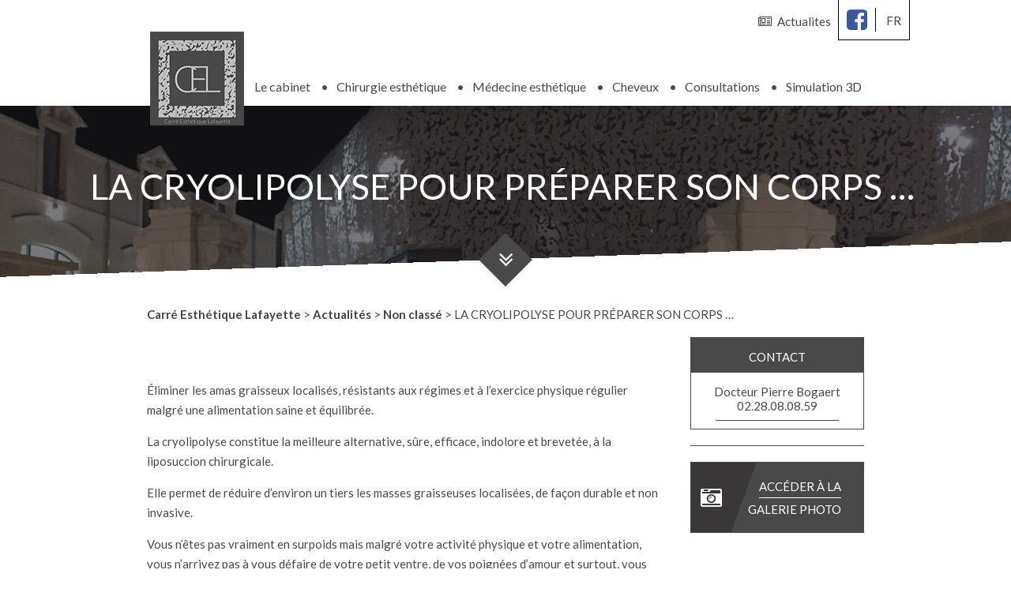

--- FILE ---
content_type: text/html; charset=UTF-8
request_url: https://www.carre-esthetique-lafayette.fr/la-cryolipolyse-pour-preparer-son-corps/
body_size: 9544
content:
<!doctype html>
<html lang="fr-FR" class="no-js">
	<head>
		<!-- Google Tag Manager -->
		<script>(function(w,d,s,l,i){w[l]=w[l]||[];w[l].push({'gtm.start':
		new Date().getTime(),event:'gtm.js'});var f=d.getElementsByTagName(s)[0],
		j=d.createElement(s),dl=l!='dataLayer'?'&l='+l:'';j.async=true;j.src=
		'https://www.googletagmanager.com/gtm.js?id='+i+dl;f.parentNode.insertBefore(j,f);
		})(window,document,'script','dataLayer','GTM-WKXD84Q');</script>
		<!-- End Google Tag Manager -->
		<meta charset="UTF-8">

		<link href="//www.google-analytics.com" rel="dns-prefetch">
        <link rel="apple-touch-icon" sizes="57x57" href="https://www.carre-esthetique-lafayette.fr/wp-content/themes/cel/img/icons/apple-touch-icon-57x57.png">
        <link rel="apple-touch-icon" sizes="60x60" href="https://www.carre-esthetique-lafayette.fr/wp-content/themes/cel/img/icons/apple-touch-icon-60x60.png">
        <link rel="apple-touch-icon" sizes="72x72" href="https://www.carre-esthetique-lafayette.fr/wp-content/themes/cel/img/icons/apple-touch-icon-72x72.png">
        <link rel="apple-touch-icon" sizes="76x76" href="https://www.carre-esthetique-lafayette.fr/wp-content/themes/cel/img/icons/apple-touch-icon-76x76.png">
        <link rel="apple-touch-icon" sizes="114x114" href="https://www.carre-esthetique-lafayette.fr/wp-content/themes/cel/img/icons/apple-touch-icon-114x114.png">
        <link rel="apple-touch-icon" sizes="120x120" href="https://www.carre-esthetique-lafayette.fr/wp-content/themes/cel/img/icons/apple-touch-icon-120x120.png">
        <link rel="apple-touch-icon" sizes="144x144" href="https://www.carre-esthetique-lafayette.fr/wp-content/themes/cel/img/icons/apple-touch-icon-144x144.png">
        <link rel="icon" type="image/png" href="https://www.carre-esthetique-lafayette.fr/wp-content/themes/cel/img/icons/favicon-32x32.png" sizes="32x32">
        <link rel="icon" type="image/png" href="https://www.carre-esthetique-lafayette.fr/wp-content/themes/cel/img/icons/favicon-96x96.png" sizes="96x96">
        <link rel="icon" type="image/png" href="https://www.carre-esthetique-lafayette.fr/wp-content/themes/cel/img/icons/favicon-16x16.png" sizes="16x16">
        <link rel="manifest" href="https://www.carre-esthetique-lafayette.fr/wp-content/themes/cel/img/icons/manifest.json">
        <link rel="mask-icon" href="https://www.carre-esthetique-lafayette.fr/wp-content/themes/cel/img/icons/safari-pinned-tab.svg" color="#5bbad5">
        <meta name="msapplication-TileColor" content="#da532c">
        <meta name="msapplication-TileImage" content="https://www.carre-esthetique-lafayette.fr/wp-content/themes/cel/img/icons/mstile-144x144.png">
        <meta name="theme-color" content="#ffffff">
        <link rel="stylesheet" href="https://maxcdn.bootstrapcdn.com/font-awesome/4.6.1/css/font-awesome.min.css">
        <link href='https://fonts.googleapis.com/css?family=Lato:400,300,700' rel='stylesheet' type='text/css'>
		<meta http-equiv="X-UA-Compatible" content="IE=edge,chrome=1">
		<meta name="viewport" content="width=device-width, initial-scale=1.0, maximum-scale=5.0, minimum-scale=1.0">

		<meta name='robots' content='index, follow, max-image-preview:large, max-snippet:-1, max-video-preview:-1' />
	<style>img:is([sizes="auto" i], [sizes^="auto," i]) { contain-intrinsic-size: 3000px 1500px }</style>
	
	<!-- This site is optimized with the Yoast SEO plugin v24.6 - https://yoast.com/wordpress/plugins/seo/ -->
	<title>LA CRYOLIPOLYSE POUR PRÉPARER SON CORPS …  - Carré Esthétique Lafayette</title>
	<link rel="canonical" href="https://www.carre-esthetique-lafayette.fr/la-cryolipolyse-pour-preparer-son-corps/" />
	<meta property="og:locale" content="fr_FR" />
	<meta property="og:type" content="article" />
	<meta property="og:title" content="LA CRYOLIPOLYSE POUR PRÉPARER SON CORPS …  - Carré Esthétique Lafayette" />
	<meta property="og:description" content="&nbsp; Éliminer les amas graisseux localisés, résistants aux régimes et à l’exercice physique régulier malgré une alimentation saine et équilibrée. La cryolipolyse constitue la meilleure alternative, sûre, efficace, indolore et brevetée, à la liposuccion chirurgicale.  Elle permet de réduire d’environ un tiers les masses graisseuses localisées, de façon durable et non invasive. Vous n’êtes pas... Voir l&#039;article" />
	<meta property="og:url" content="https://www.carre-esthetique-lafayette.fr/la-cryolipolyse-pour-preparer-son-corps/" />
	<meta property="og:site_name" content="Carré Esthétique Lafayette" />
	<meta property="article:published_time" content="2022-03-07T16:49:33+00:00" />
	<meta name="author" content="Thomas Josse" />
	<meta name="twitter:card" content="summary_large_image" />
	<script type="application/ld+json" class="yoast-schema-graph">{"@context":"https://schema.org","@graph":[{"@type":"WebPage","@id":"https://www.carre-esthetique-lafayette.fr/la-cryolipolyse-pour-preparer-son-corps/","url":"https://www.carre-esthetique-lafayette.fr/la-cryolipolyse-pour-preparer-son-corps/","name":"LA CRYOLIPOLYSE POUR PRÉPARER SON CORPS …  - Carré Esthétique Lafayette","isPartOf":{"@id":"https://www.carre-esthetique-lafayette.fr/#website"},"datePublished":"2022-03-07T16:49:33+00:00","author":{"@id":"https://www.carre-esthetique-lafayette.fr/#/schema/person/805653ebc167efb7692f8d50992779f7"},"breadcrumb":{"@id":"https://www.carre-esthetique-lafayette.fr/la-cryolipolyse-pour-preparer-son-corps/#breadcrumb"},"inLanguage":"fr-FR","potentialAction":[{"@type":"ReadAction","target":["https://www.carre-esthetique-lafayette.fr/la-cryolipolyse-pour-preparer-son-corps/"]}]},{"@type":"BreadcrumbList","@id":"https://www.carre-esthetique-lafayette.fr/la-cryolipolyse-pour-preparer-son-corps/#breadcrumb","itemListElement":[{"@type":"ListItem","position":1,"name":"Accueil","item":"https://www.carre-esthetique-lafayette.fr/"},{"@type":"ListItem","position":2,"name":"Actualités","item":"https://www.carre-esthetique-lafayette.fr/actualites/"},{"@type":"ListItem","position":3,"name":"LA CRYOLIPOLYSE POUR PRÉPARER SON CORPS … "}]},{"@type":"WebSite","@id":"https://www.carre-esthetique-lafayette.fr/#website","url":"https://www.carre-esthetique-lafayette.fr/","name":"Carré Esthétique Lafayette","description":"Chirurgiens esthétiques Nantes","potentialAction":[{"@type":"SearchAction","target":{"@type":"EntryPoint","urlTemplate":"https://www.carre-esthetique-lafayette.fr/?s={search_term_string}"},"query-input":{"@type":"PropertyValueSpecification","valueRequired":true,"valueName":"search_term_string"}}],"inLanguage":"fr-FR"},{"@type":"Person","@id":"https://www.carre-esthetique-lafayette.fr/#/schema/person/805653ebc167efb7692f8d50992779f7","name":"Thomas Josse"}]}</script>
	<!-- / Yoast SEO plugin. -->


<script type="text/javascript">
/* <![CDATA[ */
window._wpemojiSettings = {"baseUrl":"https:\/\/s.w.org\/images\/core\/emoji\/15.0.3\/72x72\/","ext":".png","svgUrl":"https:\/\/s.w.org\/images\/core\/emoji\/15.0.3\/svg\/","svgExt":".svg","source":{"concatemoji":"https:\/\/www.carre-esthetique-lafayette.fr\/wp-includes\/js\/wp-emoji-release.min.js?ver=6.7.4"}};
/*! This file is auto-generated */
!function(i,n){var o,s,e;function c(e){try{var t={supportTests:e,timestamp:(new Date).valueOf()};sessionStorage.setItem(o,JSON.stringify(t))}catch(e){}}function p(e,t,n){e.clearRect(0,0,e.canvas.width,e.canvas.height),e.fillText(t,0,0);var t=new Uint32Array(e.getImageData(0,0,e.canvas.width,e.canvas.height).data),r=(e.clearRect(0,0,e.canvas.width,e.canvas.height),e.fillText(n,0,0),new Uint32Array(e.getImageData(0,0,e.canvas.width,e.canvas.height).data));return t.every(function(e,t){return e===r[t]})}function u(e,t,n){switch(t){case"flag":return n(e,"\ud83c\udff3\ufe0f\u200d\u26a7\ufe0f","\ud83c\udff3\ufe0f\u200b\u26a7\ufe0f")?!1:!n(e,"\ud83c\uddfa\ud83c\uddf3","\ud83c\uddfa\u200b\ud83c\uddf3")&&!n(e,"\ud83c\udff4\udb40\udc67\udb40\udc62\udb40\udc65\udb40\udc6e\udb40\udc67\udb40\udc7f","\ud83c\udff4\u200b\udb40\udc67\u200b\udb40\udc62\u200b\udb40\udc65\u200b\udb40\udc6e\u200b\udb40\udc67\u200b\udb40\udc7f");case"emoji":return!n(e,"\ud83d\udc26\u200d\u2b1b","\ud83d\udc26\u200b\u2b1b")}return!1}function f(e,t,n){var r="undefined"!=typeof WorkerGlobalScope&&self instanceof WorkerGlobalScope?new OffscreenCanvas(300,150):i.createElement("canvas"),a=r.getContext("2d",{willReadFrequently:!0}),o=(a.textBaseline="top",a.font="600 32px Arial",{});return e.forEach(function(e){o[e]=t(a,e,n)}),o}function t(e){var t=i.createElement("script");t.src=e,t.defer=!0,i.head.appendChild(t)}"undefined"!=typeof Promise&&(o="wpEmojiSettingsSupports",s=["flag","emoji"],n.supports={everything:!0,everythingExceptFlag:!0},e=new Promise(function(e){i.addEventListener("DOMContentLoaded",e,{once:!0})}),new Promise(function(t){var n=function(){try{var e=JSON.parse(sessionStorage.getItem(o));if("object"==typeof e&&"number"==typeof e.timestamp&&(new Date).valueOf()<e.timestamp+604800&&"object"==typeof e.supportTests)return e.supportTests}catch(e){}return null}();if(!n){if("undefined"!=typeof Worker&&"undefined"!=typeof OffscreenCanvas&&"undefined"!=typeof URL&&URL.createObjectURL&&"undefined"!=typeof Blob)try{var e="postMessage("+f.toString()+"("+[JSON.stringify(s),u.toString(),p.toString()].join(",")+"));",r=new Blob([e],{type:"text/javascript"}),a=new Worker(URL.createObjectURL(r),{name:"wpTestEmojiSupports"});return void(a.onmessage=function(e){c(n=e.data),a.terminate(),t(n)})}catch(e){}c(n=f(s,u,p))}t(n)}).then(function(e){for(var t in e)n.supports[t]=e[t],n.supports.everything=n.supports.everything&&n.supports[t],"flag"!==t&&(n.supports.everythingExceptFlag=n.supports.everythingExceptFlag&&n.supports[t]);n.supports.everythingExceptFlag=n.supports.everythingExceptFlag&&!n.supports.flag,n.DOMReady=!1,n.readyCallback=function(){n.DOMReady=!0}}).then(function(){return e}).then(function(){var e;n.supports.everything||(n.readyCallback(),(e=n.source||{}).concatemoji?t(e.concatemoji):e.wpemoji&&e.twemoji&&(t(e.twemoji),t(e.wpemoji)))}))}((window,document),window._wpemojiSettings);
/* ]]> */
</script>
		
	<style id='wp-emoji-styles-inline-css' type='text/css'>

	img.wp-smiley, img.emoji {
		display: inline !important;
		border: none !important;
		box-shadow: none !important;
		height: 1em !important;
		width: 1em !important;
		margin: 0 0.07em !important;
		vertical-align: -0.1em !important;
		background: none !important;
		padding: 0 !important;
	}
</style>
<link rel='stylesheet' id='wp-block-library-css' href='https://www.carre-esthetique-lafayette.fr/wp-includes/css/dist/block-library/style.min.css?ver=6.7.4' media='all' />
<style id='classic-theme-styles-inline-css' type='text/css'>
/*! This file is auto-generated */
.wp-block-button__link{color:#fff;background-color:#32373c;border-radius:9999px;box-shadow:none;text-decoration:none;padding:calc(.667em + 2px) calc(1.333em + 2px);font-size:1.125em}.wp-block-file__button{background:#32373c;color:#fff;text-decoration:none}
</style>
<style id='global-styles-inline-css' type='text/css'>
:root{--wp--preset--aspect-ratio--square: 1;--wp--preset--aspect-ratio--4-3: 4/3;--wp--preset--aspect-ratio--3-4: 3/4;--wp--preset--aspect-ratio--3-2: 3/2;--wp--preset--aspect-ratio--2-3: 2/3;--wp--preset--aspect-ratio--16-9: 16/9;--wp--preset--aspect-ratio--9-16: 9/16;--wp--preset--color--black: #000000;--wp--preset--color--cyan-bluish-gray: #abb8c3;--wp--preset--color--white: #ffffff;--wp--preset--color--pale-pink: #f78da7;--wp--preset--color--vivid-red: #cf2e2e;--wp--preset--color--luminous-vivid-orange: #ff6900;--wp--preset--color--luminous-vivid-amber: #fcb900;--wp--preset--color--light-green-cyan: #7bdcb5;--wp--preset--color--vivid-green-cyan: #00d084;--wp--preset--color--pale-cyan-blue: #8ed1fc;--wp--preset--color--vivid-cyan-blue: #0693e3;--wp--preset--color--vivid-purple: #9b51e0;--wp--preset--gradient--vivid-cyan-blue-to-vivid-purple: linear-gradient(135deg,rgba(6,147,227,1) 0%,rgb(155,81,224) 100%);--wp--preset--gradient--light-green-cyan-to-vivid-green-cyan: linear-gradient(135deg,rgb(122,220,180) 0%,rgb(0,208,130) 100%);--wp--preset--gradient--luminous-vivid-amber-to-luminous-vivid-orange: linear-gradient(135deg,rgba(252,185,0,1) 0%,rgba(255,105,0,1) 100%);--wp--preset--gradient--luminous-vivid-orange-to-vivid-red: linear-gradient(135deg,rgba(255,105,0,1) 0%,rgb(207,46,46) 100%);--wp--preset--gradient--very-light-gray-to-cyan-bluish-gray: linear-gradient(135deg,rgb(238,238,238) 0%,rgb(169,184,195) 100%);--wp--preset--gradient--cool-to-warm-spectrum: linear-gradient(135deg,rgb(74,234,220) 0%,rgb(151,120,209) 20%,rgb(207,42,186) 40%,rgb(238,44,130) 60%,rgb(251,105,98) 80%,rgb(254,248,76) 100%);--wp--preset--gradient--blush-light-purple: linear-gradient(135deg,rgb(255,206,236) 0%,rgb(152,150,240) 100%);--wp--preset--gradient--blush-bordeaux: linear-gradient(135deg,rgb(254,205,165) 0%,rgb(254,45,45) 50%,rgb(107,0,62) 100%);--wp--preset--gradient--luminous-dusk: linear-gradient(135deg,rgb(255,203,112) 0%,rgb(199,81,192) 50%,rgb(65,88,208) 100%);--wp--preset--gradient--pale-ocean: linear-gradient(135deg,rgb(255,245,203) 0%,rgb(182,227,212) 50%,rgb(51,167,181) 100%);--wp--preset--gradient--electric-grass: linear-gradient(135deg,rgb(202,248,128) 0%,rgb(113,206,126) 100%);--wp--preset--gradient--midnight: linear-gradient(135deg,rgb(2,3,129) 0%,rgb(40,116,252) 100%);--wp--preset--font-size--small: 13px;--wp--preset--font-size--medium: 20px;--wp--preset--font-size--large: 36px;--wp--preset--font-size--x-large: 42px;--wp--preset--spacing--20: 0.44rem;--wp--preset--spacing--30: 0.67rem;--wp--preset--spacing--40: 1rem;--wp--preset--spacing--50: 1.5rem;--wp--preset--spacing--60: 2.25rem;--wp--preset--spacing--70: 3.38rem;--wp--preset--spacing--80: 5.06rem;--wp--preset--shadow--natural: 6px 6px 9px rgba(0, 0, 0, 0.2);--wp--preset--shadow--deep: 12px 12px 50px rgba(0, 0, 0, 0.4);--wp--preset--shadow--sharp: 6px 6px 0px rgba(0, 0, 0, 0.2);--wp--preset--shadow--outlined: 6px 6px 0px -3px rgba(255, 255, 255, 1), 6px 6px rgba(0, 0, 0, 1);--wp--preset--shadow--crisp: 6px 6px 0px rgba(0, 0, 0, 1);}:where(.is-layout-flex){gap: 0.5em;}:where(.is-layout-grid){gap: 0.5em;}body .is-layout-flex{display: flex;}.is-layout-flex{flex-wrap: wrap;align-items: center;}.is-layout-flex > :is(*, div){margin: 0;}body .is-layout-grid{display: grid;}.is-layout-grid > :is(*, div){margin: 0;}:where(.wp-block-columns.is-layout-flex){gap: 2em;}:where(.wp-block-columns.is-layout-grid){gap: 2em;}:where(.wp-block-post-template.is-layout-flex){gap: 1.25em;}:where(.wp-block-post-template.is-layout-grid){gap: 1.25em;}.has-black-color{color: var(--wp--preset--color--black) !important;}.has-cyan-bluish-gray-color{color: var(--wp--preset--color--cyan-bluish-gray) !important;}.has-white-color{color: var(--wp--preset--color--white) !important;}.has-pale-pink-color{color: var(--wp--preset--color--pale-pink) !important;}.has-vivid-red-color{color: var(--wp--preset--color--vivid-red) !important;}.has-luminous-vivid-orange-color{color: var(--wp--preset--color--luminous-vivid-orange) !important;}.has-luminous-vivid-amber-color{color: var(--wp--preset--color--luminous-vivid-amber) !important;}.has-light-green-cyan-color{color: var(--wp--preset--color--light-green-cyan) !important;}.has-vivid-green-cyan-color{color: var(--wp--preset--color--vivid-green-cyan) !important;}.has-pale-cyan-blue-color{color: var(--wp--preset--color--pale-cyan-blue) !important;}.has-vivid-cyan-blue-color{color: var(--wp--preset--color--vivid-cyan-blue) !important;}.has-vivid-purple-color{color: var(--wp--preset--color--vivid-purple) !important;}.has-black-background-color{background-color: var(--wp--preset--color--black) !important;}.has-cyan-bluish-gray-background-color{background-color: var(--wp--preset--color--cyan-bluish-gray) !important;}.has-white-background-color{background-color: var(--wp--preset--color--white) !important;}.has-pale-pink-background-color{background-color: var(--wp--preset--color--pale-pink) !important;}.has-vivid-red-background-color{background-color: var(--wp--preset--color--vivid-red) !important;}.has-luminous-vivid-orange-background-color{background-color: var(--wp--preset--color--luminous-vivid-orange) !important;}.has-luminous-vivid-amber-background-color{background-color: var(--wp--preset--color--luminous-vivid-amber) !important;}.has-light-green-cyan-background-color{background-color: var(--wp--preset--color--light-green-cyan) !important;}.has-vivid-green-cyan-background-color{background-color: var(--wp--preset--color--vivid-green-cyan) !important;}.has-pale-cyan-blue-background-color{background-color: var(--wp--preset--color--pale-cyan-blue) !important;}.has-vivid-cyan-blue-background-color{background-color: var(--wp--preset--color--vivid-cyan-blue) !important;}.has-vivid-purple-background-color{background-color: var(--wp--preset--color--vivid-purple) !important;}.has-black-border-color{border-color: var(--wp--preset--color--black) !important;}.has-cyan-bluish-gray-border-color{border-color: var(--wp--preset--color--cyan-bluish-gray) !important;}.has-white-border-color{border-color: var(--wp--preset--color--white) !important;}.has-pale-pink-border-color{border-color: var(--wp--preset--color--pale-pink) !important;}.has-vivid-red-border-color{border-color: var(--wp--preset--color--vivid-red) !important;}.has-luminous-vivid-orange-border-color{border-color: var(--wp--preset--color--luminous-vivid-orange) !important;}.has-luminous-vivid-amber-border-color{border-color: var(--wp--preset--color--luminous-vivid-amber) !important;}.has-light-green-cyan-border-color{border-color: var(--wp--preset--color--light-green-cyan) !important;}.has-vivid-green-cyan-border-color{border-color: var(--wp--preset--color--vivid-green-cyan) !important;}.has-pale-cyan-blue-border-color{border-color: var(--wp--preset--color--pale-cyan-blue) !important;}.has-vivid-cyan-blue-border-color{border-color: var(--wp--preset--color--vivid-cyan-blue) !important;}.has-vivid-purple-border-color{border-color: var(--wp--preset--color--vivid-purple) !important;}.has-vivid-cyan-blue-to-vivid-purple-gradient-background{background: var(--wp--preset--gradient--vivid-cyan-blue-to-vivid-purple) !important;}.has-light-green-cyan-to-vivid-green-cyan-gradient-background{background: var(--wp--preset--gradient--light-green-cyan-to-vivid-green-cyan) !important;}.has-luminous-vivid-amber-to-luminous-vivid-orange-gradient-background{background: var(--wp--preset--gradient--luminous-vivid-amber-to-luminous-vivid-orange) !important;}.has-luminous-vivid-orange-to-vivid-red-gradient-background{background: var(--wp--preset--gradient--luminous-vivid-orange-to-vivid-red) !important;}.has-very-light-gray-to-cyan-bluish-gray-gradient-background{background: var(--wp--preset--gradient--very-light-gray-to-cyan-bluish-gray) !important;}.has-cool-to-warm-spectrum-gradient-background{background: var(--wp--preset--gradient--cool-to-warm-spectrum) !important;}.has-blush-light-purple-gradient-background{background: var(--wp--preset--gradient--blush-light-purple) !important;}.has-blush-bordeaux-gradient-background{background: var(--wp--preset--gradient--blush-bordeaux) !important;}.has-luminous-dusk-gradient-background{background: var(--wp--preset--gradient--luminous-dusk) !important;}.has-pale-ocean-gradient-background{background: var(--wp--preset--gradient--pale-ocean) !important;}.has-electric-grass-gradient-background{background: var(--wp--preset--gradient--electric-grass) !important;}.has-midnight-gradient-background{background: var(--wp--preset--gradient--midnight) !important;}.has-small-font-size{font-size: var(--wp--preset--font-size--small) !important;}.has-medium-font-size{font-size: var(--wp--preset--font-size--medium) !important;}.has-large-font-size{font-size: var(--wp--preset--font-size--large) !important;}.has-x-large-font-size{font-size: var(--wp--preset--font-size--x-large) !important;}
:where(.wp-block-post-template.is-layout-flex){gap: 1.25em;}:where(.wp-block-post-template.is-layout-grid){gap: 1.25em;}
:where(.wp-block-columns.is-layout-flex){gap: 2em;}:where(.wp-block-columns.is-layout-grid){gap: 2em;}
:root :where(.wp-block-pullquote){font-size: 1.5em;line-height: 1.6;}
</style>
<link rel='stylesheet' id='normalize-css' href='https://www.carre-esthetique-lafayette.fr/wp-content/themes/cel/normalize.css?ver=1.0' media='all' />
<link rel='stylesheet' id='magnific-popup-css' href='https://www.carre-esthetique-lafayette.fr/wp-content/themes/cel/js/lib/magnific-popup.css?ver=1.0' media='all' />
<link rel='stylesheet' id='html5blank-css' href='https://www.carre-esthetique-lafayette.fr/wp-content/themes/cel/style.css?ver=1.0' media='all' />
<link rel='stylesheet' id='reponsive-css' href='https://www.carre-esthetique-lafayette.fr/wp-content/themes/cel/responsive.css?ver=1.0' media='all' />
<link rel='stylesheet' id='wp-paginate-css' href='https://www.carre-esthetique-lafayette.fr/wp-content/plugins/wp-paginate/css/wp-paginate.css?ver=2.2.4' media='screen' />
<script type="text/javascript" src="https://www.carre-esthetique-lafayette.fr/wp-includes/js/jquery/jquery.min.js?ver=3.7.1" id="jquery-core-js"></script>
<script type="text/javascript" src="https://www.carre-esthetique-lafayette.fr/wp-includes/js/jquery/jquery-migrate.min.js?ver=3.4.1" id="jquery-migrate-js"></script>
<script type="text/javascript" src="https://www.carre-esthetique-lafayette.fr/wp-content/themes/cel/js/lib/parallax.js?ver=1.4.2" id="parallax-js"></script>
<script type="text/javascript" src="https://www.carre-esthetique-lafayette.fr/wp-content/themes/cel/js/lib/modernizr-2.7.1.min.js?ver=2.7.1" id="modernizr-js"></script>
<script type="text/javascript" src="https://www.carre-esthetique-lafayette.fr/wp-content/themes/cel/js/lib/jquery.magnific-popup.min.js?ver=1.0.0" id="magnific-js"></script>
<script type="text/javascript" src="https://www.carre-esthetique-lafayette.fr/wp-content/themes/cel/js/lib/stacktable.js?ver=1.0.0" id="reponsive-tables-js"></script>
<script type="text/javascript" src="https://www.carre-esthetique-lafayette.fr/wp-content/themes/cel/js/scripts.js?ver=1.0.0" id="html5blankscripts-js"></script>
<link rel="https://api.w.org/" href="https://www.carre-esthetique-lafayette.fr/wp-json/" /><link rel="alternate" title="JSON" type="application/json" href="https://www.carre-esthetique-lafayette.fr/wp-json/wp/v2/posts/1380" /><link rel="alternate" title="oEmbed (JSON)" type="application/json+oembed" href="https://www.carre-esthetique-lafayette.fr/wp-json/oembed/1.0/embed?url=https%3A%2F%2Fwww.carre-esthetique-lafayette.fr%2Fla-cryolipolyse-pour-preparer-son-corps%2F" />
<link rel="alternate" title="oEmbed (XML)" type="text/xml+oembed" href="https://www.carre-esthetique-lafayette.fr/wp-json/oembed/1.0/embed?url=https%3A%2F%2Fwww.carre-esthetique-lafayette.fr%2Fla-cryolipolyse-pour-preparer-son-corps%2F&#038;format=xml" />

	</head>
	<body class="post-template-default single single-post postid-1380 single-format-standard la-cryolipolyse-pour-preparer-son-corps">
	<!-- Google Tag Manager (noscript) -->
	<noscript><iframe src="https://www.googletagmanager.com/ns.html?id=GTM-WKXD84Q"
	height="0" width="0" style="display:none;visibility:hidden"></iframe></noscript>
	<!-- End Google Tag Manager (noscript) -->
		<!-- wrapper -->
		<div class="wrapper">

			<!-- header -->
			<header class="header clear" role="banner">
                    <div class="container">
											<a class='actualites-link' href="https://www.carre-esthetique-lafayette.fr/actualites"><i class="fa fa-newspaper-o" aria-hidden="true"></i>Actualites</a>
                        <div class="quicklinks">
                            <a class="fblink" href="https://www.facebook.com/Carré-Esthétique-Lafayette-768641459935400/" ><i class="fa fa-facebook-square"></i></a>
                            <ul class="selecta">
                                                                	<li class="lang-item lang-item-2 lang-item-fr current-lang lang-item-first"><a  lang="fr-FR" hreflang="fr-FR" href="https://www.carre-esthetique-lafayette.fr/la-cryolipolyse-pour-preparer-son-corps/">fr</a></li>
                            </ul>
                        </div>
                        <!-- logo -->
                        <div class="logo">
                            <a href="https://www.carre-esthetique-lafayette.fr">
                                <img src="https://www.carre-esthetique-lafayette.fr/wp-content/themes/cel/img/logo.png" alt="Logo" class="logo-img">
                            </a>
                        </div>
                        <!-- /logo -->
                        <div class="m-hide menu-toggler">MENU <span class="bars"></span></div>
                        <!-- nav -->
                        <nav class="nav" role="navigation">
                            <ul><li id="menu-item-50" class="menu-item menu-item-type-post_type menu-item-object-page menu-item-has-children menu-item-50"><a href="https://www.carre-esthetique-lafayette.fr/le-cabinet/">Le cabinet</a>
<ul class="sub-menu">
	<li id="menu-item-1497" class="menu-item menu-item-type-post_type menu-item-object-page menu-item-1497"><a href="https://www.carre-esthetique-lafayette.fr/le-cabinet/equipe/">L’équipe</a></li>
	<li id="menu-item-97" class="menu-item menu-item-type-post_type menu-item-object-page menu-item-97"><a href="https://www.carre-esthetique-lafayette.fr/le-cabinet/dr-pierre-bogaert/">Dr Pierre BOGAERT</a></li>
</ul>
</li>
<li id="menu-item-44" class="menu-item menu-item-type-post_type menu-item-object-page menu-item-has-children menu-item-44"><a href="https://www.carre-esthetique-lafayette.fr/chirurgie-esthetique/">Chirurgie esthétique</a>
<ul class="sub-menu">
	<li id="menu-item-715" class="menu-item menu-item-type-post_type menu-item-object-page menu-item-has-children menu-item-715"><a href="https://www.carre-esthetique-lafayette.fr/chirurgie-esthetique/chirurgie-du-visage/">Chirurgie du visage</a>
	<ul class="sub-menu">
		<li id="menu-item-720" class="menu-item menu-item-type-post_type menu-item-object-page menu-item-720"><a href="https://www.carre-esthetique-lafayette.fr/chirurgie-esthetique/chirurgie-du-visage/lifting-visage-cou/">Le lifting du visage et du cou</a></li>
		<li id="menu-item-727" class="menu-item menu-item-type-post_type menu-item-object-page menu-item-727"><a href="https://www.carre-esthetique-lafayette.fr/chirurgie-esthetique/chirurgie-du-visage/injection-de-graisse/">Injection de graisse ou Lipostructure</a></li>
		<li id="menu-item-732" class="menu-item menu-item-type-post_type menu-item-object-page menu-item-732"><a href="https://www.carre-esthetique-lafayette.fr/chirurgie-esthetique/chirurgie-du-visage/chirurgie-paupieres/">Chirurgie des paupières : Blepharoplastie</a></li>
		<li id="menu-item-735" class="menu-item menu-item-type-post_type menu-item-object-page menu-item-735"><a href="https://www.carre-esthetique-lafayette.fr/chirurgie-esthetique/chirurgie-du-visage/chirurgie-oreilles-decollees-otoplastie/">Chirurgie des oreilles décollées : Otoplastie</a></li>
		<li id="menu-item-738" class="menu-item menu-item-type-post_type menu-item-object-page menu-item-738"><a href="https://www.carre-esthetique-lafayette.fr/chirurgie-esthetique/chirurgie-du-visage/chirurgie-nez-rhinoplastie/">Chirurgie du nez : rhinoplastie</a></li>
	</ul>
</li>
	<li id="menu-item-714" class="menu-item menu-item-type-post_type menu-item-object-page menu-item-has-children menu-item-714"><a href="https://www.carre-esthetique-lafayette.fr/chirurgie-esthetique/chirurgie-des-seins/">Chirurgie des seins</a>
	<ul class="sub-menu">
		<li id="menu-item-744" class="menu-item menu-item-type-post_type menu-item-object-page menu-item-744"><a href="https://www.carre-esthetique-lafayette.fr/chirurgie-esthetique/chirurgie-des-seins/augmentation-mammaire/">Augmentation mammaire</a></li>
		<li id="menu-item-1981" class="menu-item menu-item-type-post_type menu-item-object-page menu-item-1981"><a href="https://www.carre-esthetique-lafayette.fr/mia-une-approche-daugmentation-mammaire-mini-invasive/">Augmentation mammaire mini-invasive MIA</a></li>
		<li id="menu-item-747" class="menu-item menu-item-type-post_type menu-item-object-page menu-item-747"><a href="https://www.carre-esthetique-lafayette.fr/chirurgie-esthetique/chirurgie-des-seins/chirurgie-reduction-mammaire/">Chirurgie de réduction mammaire</a></li>
		<li id="menu-item-750" class="menu-item menu-item-type-post_type menu-item-object-page menu-item-750"><a href="https://www.carre-esthetique-lafayette.fr/chirurgie-esthetique/chirurgie-des-seins/chirurgie-seins-tombants/">Chirurgie des seins tombants</a></li>
		<li id="menu-item-753" class="menu-item menu-item-type-post_type menu-item-object-page menu-item-753"><a href="https://www.carre-esthetique-lafayette.fr/chirurgie-esthetique/chirurgie-des-seins/gynecomastie-sein-homme/">Gynécomastie: sein chez l’homme</a></li>
		<li id="menu-item-756" class="menu-item menu-item-type-post_type menu-item-object-page menu-item-756"><a href="https://www.carre-esthetique-lafayette.fr/chirurgie-esthetique/chirurgie-des-seins/malformations-mammaires/">Malformations mammaires</a></li>
	</ul>
</li>
	<li id="menu-item-713" class="menu-item menu-item-type-post_type menu-item-object-page menu-item-has-children menu-item-713"><a href="https://www.carre-esthetique-lafayette.fr/chirurgie-esthetique/chirurgie-de-silhouette/">Chirurgie de la silhouette</a>
	<ul class="sub-menu">
		<li id="menu-item-770" class="menu-item menu-item-type-post_type menu-item-object-page menu-item-770"><a href="https://www.carre-esthetique-lafayette.fr/chirurgie-esthetique/chirurgie-de-silhouette/liposuccion/">Liposuccion</a></li>
		<li id="menu-item-769" class="menu-item menu-item-type-post_type menu-item-object-page menu-item-769"><a href="https://www.carre-esthetique-lafayette.fr/chirurgie-esthetique/chirurgie-de-silhouette/chirurgie-du-ventre/">Chirurgie du ventre</a></li>
	</ul>
</li>
	<li id="menu-item-1203" class="menu-item menu-item-type-post_type menu-item-object-page menu-item-1203"><a href="https://www.carre-esthetique-lafayette.fr/chirurgie-esthetique/chirurgie-de-lintimite/">Chirurgie de l’intimité</a></li>
	<li id="menu-item-96" class="menu-item menu-item-type-post_type menu-item-object-page menu-item-96"><a href="https://www.carre-esthetique-lafayette.fr/chirurgie-esthetique/chirurgie-dermatologique/">Chirurgie dermatologique</a></li>
	<li id="menu-item-1052" class="menu-item menu-item-type-post_type menu-item-object-page menu-item-1052"><a href="https://www.carre-esthetique-lafayette.fr/chirurgie-esthetique/optimisation-de-la-cicatrisation/">Optimisation de la cicatrisation</a></li>
</ul>
</li>
<li id="menu-item-43" class="menu-item menu-item-type-post_type menu-item-object-page menu-item-has-children menu-item-43"><a href="https://www.carre-esthetique-lafayette.fr/medecine-esthetique/">Médecine esthétique</a>
<ul class="sub-menu">
	<li id="menu-item-1895" class="menu-item menu-item-type-post_type menu-item-object-page menu-item-1895"><a href="https://www.carre-esthetique-lafayette.fr/morpheus8/">Morpheus8</a></li>
	<li id="menu-item-1185" class="menu-item menu-item-type-post_type menu-item-object-page menu-item-1185"><a href="https://www.carre-esthetique-lafayette.fr/medecine-esthetique/soin-du-visage-hydrafacial/">Soin du visage HydraFacial</a></li>
	<li id="menu-item-49" class="menu-item menu-item-type-post_type menu-item-object-page menu-item-49"><a href="https://www.carre-esthetique-lafayette.fr/medecine-esthetique/injections-toxine-botulique/">Injections Toxine Botulique</a></li>
	<li id="menu-item-48" class="menu-item menu-item-type-post_type menu-item-object-page menu-item-48"><a href="https://www.carre-esthetique-lafayette.fr/medecine-esthetique/injections-acide-hyaluronique/">Injections Acide Hyaluronique</a></li>
	<li id="menu-item-47" class="menu-item menu-item-type-post_type menu-item-object-page menu-item-47"><a href="https://www.carre-esthetique-lafayette.fr/medecine-esthetique/cryolipolyse/">Cryolipolyse</a></li>
	<li id="menu-item-46" class="menu-item menu-item-type-post_type menu-item-object-page menu-item-46"><a href="https://www.carre-esthetique-lafayette.fr/medecine-esthetique/fils-tenseurs/">Fils tenseurs</a></li>
	<li id="menu-item-45" class="menu-item menu-item-type-post_type menu-item-object-page menu-item-45"><a href="https://www.carre-esthetique-lafayette.fr/medecine-esthetique/peeling/">Peeling</a></li>
	<li id="menu-item-1905" class="menu-item menu-item-type-post_type menu-item-object-page menu-item-1905"><a href="https://www.carre-esthetique-lafayette.fr/epilation-laser-nantes/">Épilation au laser à Nantes</a></li>
</ul>
</li>
<li id="menu-item-42" class="menu-item menu-item-type-post_type menu-item-object-page menu-item-has-children menu-item-42"><a href="https://www.carre-esthetique-lafayette.fr/cheveux/">Cheveux</a>
<ul class="sub-menu">
	<li id="menu-item-103" class="menu-item menu-item-type-post_type menu-item-object-page menu-item-103"><a href="https://www.carre-esthetique-lafayette.fr/cheveux/le-prp-et-cheveux/">Le PRP et cheveux</a></li>
</ul>
</li>
<li id="menu-item-40" class="menu-item menu-item-type-post_type menu-item-object-page menu-item-has-children menu-item-40"><a href="https://www.carre-esthetique-lafayette.fr/consultations/">Consultations</a>
<ul class="sub-menu">
	<li id="menu-item-1355" class="menu-item menu-item-type-post_type menu-item-object-page menu-item-1355"><a href="https://www.carre-esthetique-lafayette.fr/consultations/deroulement-dune-consultation/">Déroulement d’une consultation</a></li>
	<li id="menu-item-100" class="menu-item menu-item-type-post_type menu-item-object-page menu-item-100"><a href="https://www.carre-esthetique-lafayette.fr/consultations/consultations-dr-pierre-bogaert/">Consultations Dr Pierre BOGAERT</a></li>
	<li id="menu-item-501" class="menu-item menu-item-type-post_type menu-item-object-page menu-item-501"><a href="https://www.carre-esthetique-lafayette.fr/consultations/tarifs-des-consultations/">Tarifs des consultations</a></li>
	<li id="menu-item-1358" class="menu-item menu-item-type-post_type menu-item-object-page menu-item-1358"><a href="https://www.carre-esthetique-lafayette.fr/consultations/tarifs-des-chirurgies-annee-2024/">Tarifs des chirurgies année 2024</a></li>
</ul>
</li>
<li id="menu-item-954" class="menu-item menu-item-type-post_type menu-item-object-page menu-item-954"><a href="https://www.carre-esthetique-lafayette.fr/crisalix/">Simulation 3D</a></li>
</ul>                        </nav>
                        <!-- /nav -->
                    </div>
			</header>
                            <div class="entete banded bottom-right-up">
                    <div id="entete" class="parallax-window" data-parallax="scroll" data-image-src="https://www.carre-esthetique-lafayette.fr/wp-content/themes/cel/img/video.jpg"  data-natural-width="1280" data-natural-height="548">
                        <div class="container">
                            <div class="valign">
                                <h1>
                                                                            LA CRYOLIPOLYSE POUR PRÉPARER SON CORPS …                                                                     </h1>
                            </div>
                        </div>
                    </div>
                </div>
            			<!-- /header -->

<div class="banded content">
	<span class="downer"><i class="fa fa-angle-double-down"></i></span>
	<div class="container clear">
		<div class="breadcrumbs" typeof="BreadcrumbList" vocab="http://schema.org/">
			<!-- Breadcrumb NavXT 7.4.1 -->
<span property="itemListElement" typeof="ListItem"><a property="item" typeof="WebPage" title="Go to Carré Esthétique Lafayette." href="https://www.carre-esthetique-lafayette.fr" class="home"><span property="name">Carré Esthétique Lafayette</span></a><meta property="position" content="1"></span> &gt; <span property="itemListElement" typeof="ListItem"><a property="item" typeof="WebPage" title="Go to Actualités." href="https://www.carre-esthetique-lafayette.fr/actualites/" class="post-root post post-post"><span property="name">Actualités</span></a><meta property="position" content="2"></span> &gt; <span property="itemListElement" typeof="ListItem"><a property="item" typeof="WebPage" title="Go to the Non classé category archives." href="https://www.carre-esthetique-lafayette.fr/category/non-classe/" class="taxonomy category"><span property="name">Non classé</span></a><meta property="position" content="3"></span> &gt; <span property="itemListElement" typeof="ListItem"><span property="name">LA CRYOLIPOLYSE POUR PRÉPARER SON CORPS … </span><meta property="position" content="4"></span>		</div>
		<div id="content">
            <div class="rs clear">
                <div class="addthis_toolbox addthis_default_style addthis_32x32_style" addthis:url="https://www.carre-esthetique-lafayette.fr/la-cryolipolyse-pour-preparer-son-corps/" addthis:title="LA CRYOLIPOLYSE POUR PRÉPARER SON CORPS … ">
                    <a class="addthis_button_facebook"></a>
                    <a class="addthis_button_twitter"></a>
                    <a class="addthis_button_pinterest_share"></a>
                    <a class="addthis_button_compact"></a>
                </div>
            </div>
			                				<p>&nbsp;</p>
<p>Éliminer les amas graisseux localisés, résistants aux régimes et à l’exercice physique régulier malgré une alimentation saine et équilibrée.</p>
<p>La cryolipolyse constitue la meilleure alternative, sûre, efficace, indolore et brevetée, à la liposuccion chirurgicale.<span class="Apple-converted-space"> </span></p>
<p>Elle permet de réduire d’environ un tiers les masses graisseuses localisées, de façon durable et non invasive.</p>
<p>Vous n’êtes pas vraiment en surpoids mais malgré votre activité physique et votre alimentation, vous n’arrivez pas à vous défaire de votre petit ventre, de vos poignées d’amour et surtout, vous n’êtes pas prêt pour la chirurgie ?<span class="Apple-converted-space"> </span></p>
<p>Vous êtes pressé et il vous faut un peu d’aide pour vous motiver. La cryolipolyse peut être un excellent traitement pour vous.</p>
			            <p class="tcenter">
                <a href="/actualites" class="more">Retour à la liste des actualités</a>
            </p>
            <p id="lastdatemodif">Dernière modification : 07/03/2022</p>
		</div>
		<!-- sidebar -->
<aside class="sidebar" role="complementary">
		<div class="bloc contact">
		<p class="b-title">
			<span>
				Contact			</span>
		</p>
		<div class="b-content">
			<p>Docteur Pierre Bogaert<br/>
				<span class="lighter">02.28.08.08.59</span>
			</p>
		</div>
	</div>
        <hr>
    <a href="https://www.carre-esthetique-lafayette.fr/galerie-photo/" class="btn dark galerie"><span class="ico"><i class="fa fa-camera-retro"></i></span><span class="text"><span>Accéder à la</span><span>galerie photo</span></span></a>
    
    
</aside>
<!-- /sidebar -->
	</div>
</div>
<script type="text/javascript" src="//s7.addthis.com/js/300/addthis_widget.js#pubid=ra-52f359dd30de3056"></script>
			<!-- footer -->
			<footer class="footer" role="contentinfo">
                                    <div class="map-container clear">
                        <div class="w47">
                            <div class="infos">
                                <p class="bigger"> Docteur Pierre Bogaert</p>
                                <p>Chirurgie Plastique Reconstructrice et Esthétique</p>
                                <p class="bigger">Cabinet Carré Esthétique Lafayette</p>
                                <p>5 Place Aristide Briand – 44 000 Nantes</p>
                                <p>02.28.08.08.28  &bull;  02.28.08.08.59</p>
                            </div>
                        </div>
                        <div class="w53" id="fmap"><img src="https://www.carre-esthetique-lafayette.fr/wp-content/themes/cel/img/gmap.jpg" alt="" /></div>
                    </div>
                                <div class="grey banded">
                    <div class="container">
                        <!-- copyright -->
                        <p class="copyright">
                            &copy; Copyright 2026 | Carré Esthétique Lafayette | Tous droits réservés |
                            <a target="_blank" style="color:white" href="https://www.carre-esthetique-lafayette.fr/plan-du-site/">Plan du site</a> |
                            <a target="_blank" style="color:white" href="https://www.carre-esthetique-lafayette.fr/mentions-legales/">Mentions légales</a>
                        </p>
                        <!-- /copyright -->
                    </div>
                </div>
			</footer>
                            				
                <!--<script type="text/javascript">
                    function initMap() {
                        var map = new google.maps.Map(document.getElementById('fmap'), {
                            zoom: 17,
                            center: {lat: 47.2172425, lng: -1.5634052000000338},
                            disableDefaultUI: true
                        });

                        var image = {
                            url: 'https://www.carre-esthetique-lafayette.fr/wp-content/themes/cel/img/marker.png',
                            size: new google.maps.Size(42, 42),
                            origin: new google.maps.Point(0, 0),
                            anchor: new google.maps.Point(11, 31)
                        };

                        var beachMarker = new google.maps.Marker({
                            position: {lat: 47.2172425, lng: -1.5634052000000338},
                            map: map,
                            icon: image
                        });
                    }
                </script>
                <script async defer src="https://maps.googleapis.com/maps/api/js?&callback=initMap"></script>-->
            			<!-- /footer -->

		</div>
        <svg version="1.1" xmlns='http://www.w3.org/2000/svg'>
            <filter id='blur'>
                <feGaussianBlur stdDeviation='6' />
            </filter>
        </svg>
		<!-- /wrapper -->

			</body>
</html>


--- FILE ---
content_type: text/css
request_url: https://www.carre-esthetique-lafayette.fr/wp-content/themes/cel/style.css?ver=1.0
body_size: 8166
content:
/*
	Theme Name: CEL
	Theme URI: http://www.kookline.net
	Description: Thème du Carré Esthétique Lafayette
	Version: 1.4.3
	Author: KOOKline
	Author URI: http://wwww.kookline.net
	Tags: HTML5, CSS3, Responsive
*/

/*------------------------------------*\
    MAIN
\*------------------------------------*/

/* global box-sizing */
*,
*:after,
*:before {
	-moz-box-sizing:border-box;
	box-sizing:border-box;
	-webkit-font-smoothing:antialiased;
	font-smoothing:antialiased;
	text-rendering:optimizeLegibility;
}
/* html element 62.5% font-size for REM use */
html {
	font-size:62.5%;
}
body {
	font:400 15px 'Lato', Helvetica, Arial, sans-serif;
	color:#494949;
}
/* clear */
.clear:before,
.clear:after {
    content:' ';
    display:table;
}

.clear:after {
    clear:both;
}
.clear {
    *zoom:1;
}
img {
	max-width:100%;
	vertical-align:bottom;
}
a {
	color:#444;
	text-decoration:none;
}
a:hover {
	color:#444;
}
a:focus {
	outline:0;
}
a:hover,
a:active {
	outline:0;
}
input:focus {
	outline:0;
	border:1px solid #04A4CC;
}

.center{
    text-align: center;
}
.btn.lineheight{
    line-height: normal;
    padding: 10px 20px;
}
.martop{
    margin-top: 10px;
}

/*------------------------------------*\
    STRUCTURE
\*------------------------------------*/

/* wrapper */
.wrapper {
	margin:0 auto;
	position:relative;
    overflow: hidden;
}
.container{
	width: 1024px;
	margin: 0 auto;
	max-width: 95%;
    position: relative;
}
/* header */
.header {
    position: relative;
    z-index:13;
}
.quicklinks{
    position: absolute;
    top: 0;
    right:0;
    padding: 10px;
    border-bottom:1px solid black;
    border-left:1px solid black;
    border-right:1px solid black;
}
.quicklinks .fblink{
    display: inline-block;
    vertical-align: middle;
    margin-right: 10px;
    padding-right: 10px;
    border-right: 1px solid black;
}
.quicklinks i{
    font-size: 30px;
    color: #3b579d;
}
.quicklinks .selecta{
    padding: 0;
    margin: 0;
}
.quicklinks .selecta,
.quicklinks .selecta li{
    display: inline-block;
    vertical-align: middle;
}
.quicklinks .selecta li + li:before{
    content: '\02022';
    display: inline-block;
    margin-right: 2px;
}
.quicklinks .selecta li a{
    text-transform: uppercase;
    text-decoration: underline;
}
.quicklinks .selecta li.current-lang a{
    text-decoration: none;
}
/* logo */
.logo {
    display: inline-block;
    position: relative;
    bottom: -40px;
    transition: all 0.4s ease;
}
.logo-img {
    transition:all 0.4s ease;
}
.m-hide,
.m-toggle,.m-toggle-deep{
    display: none;
}

span.bars:before,
span.bars:after{
    content: '';
    width: 20px;
    height: 1px;
    background: #494949;
    position: absolute;
    left: 0;
    top: -7px;
}
span.bars:after{
    top: auto;
    bottom: -7px;
}
span.bars{
    display: inline-block;
    width: 20px;
    height: 1px;
    margin: 8px 0;
    background: #494949;
    position: relative;
    margin-left: 5px;
}

/*Entete autres pages*/
#entete{
    min-height: 200px;
}
#entete .container{
    height: 235px;
    line-height: 200px;
    color: white;
}
#entete .container h1{
    margin: 0;
    font-size: 45px;
    font-weight: normal;
}
.entete.banded.bottom-right-up:after{
    bottom: -35px;
}

.banded.content{
    position: relative;
    z-index:12;
}
.banded.content .container{
    width: 908px;
}
.banded.content .downer{
    top: -60px;
}

/* MENU */
.nav{
    display: inline-block;
    position: relative;
    z-index: 12;
}
.nav > ul{
    padding-left: 10px;
}
.nav li {
    display: inline-block;
    position: relative;
}
.nav li a{
    font-size: 16px;
    position: relative;
    color: #494949;
}
.nav > ul > li > a:before,
.nav > ul > li > a:after{
    position: absolute;
    content: '';
    height: 1px;
    width: 100%;
    background: #a4a4a4;
    transition:width 0.2s ease;
}
.nav > ul > li > a:before{
    left: 0;
    width: 0;
    top: -5px;
}
.nav > ul > li > a:after{
    right: 0;
    width: 0;
    bottom: -7px;
}
.nav > ul > li:hover > a:before,
.nav > ul > li:hover > a:after{
    width: 100%;
    transition:width 0.4s ease;
}
.nav > ul > li + li:before{
    content: '\02022';
    display: inline-block;
    margin-right: 10px;
    font-size: 16px;
}
.nav > ul > li + li{
    margin-left: 10px;
}
.nav > ul > li > ul.sub-menu{
    display: none;
    position: absolute;
    z-index: 13;
    padding: 30px 0 0;
    top: 16px;
    text-align: left;

}
.nav > ul > li > ul.sub-menu > li{
	padding: 10px;
}
.nav > ul > li > ul.sub-menu:before{
	content: '';
    width: 0;
    height: 0;
    border-style: solid;
    border-width: 0 13px 11px 13px;
    border-color: transparent transparent #ffffff transparent;
    position: absolute;
    top: 20px;
    left: calc(50% - 13px);
}
.nav > ul > li > ul.sub-menu:after{
    position: absolute;
    content: '';
    width: 10px;
    height:10px;
    transform: rotate(45deg);
    border:1px solid black;
    top: 29px;
    left: calc(50% - 5px);
    border-right: none;
    border-bottom: none;
}
.nav > ul > li:hover > ul.sub-menu{
    display: block;
    white-space: nowrap;
    left: calc(50% + 10px);
    transform: translateX(-50%);
}
.nav > ul > li:hover > ul.sub-menu>  li >  a {
    display: inline-block;
    vertical-align: middle;
    padding-right: 10px;
    transition:padding 0.3s ease;
}
.nav > ul > li:hover > ul.sub-menu > li{
    display: block;
    background: white;
    padding: 20px;
}
.nav > ul > li:hover > ul.sub-menu > li.menu-item-has-children:after{
float: right;
content: '';
width: 8px;
transform: rotate(135deg);
height: 8px;
border: 2px solid #494949;
border-right: none;
border-bottom: none;
position: relative;
position: absolute;
right: 20px;
top: 28px;
}
.nav > ul >  li:hover > ul.sub-menu > li:hover > a{
    padding-left: 5px;
    padding-right: 5px;
    transition:padding 0.4s ease;
		color: white;
}
.nav > ul >  li:hover > ul.sub-menu > li:hover{
	background: #494949;

}
/* .nav > ul > li:hover > ul.sub-menu > li:first-child{
    padding-top: 10px;
} */
.nav > ul > li:hover > ul.sub-menu > li:before{
    content: '';
    width:5px;
    height: 5px;
    display: inline-block;
    background: #494949;
    transform: rotate(45deg);
    vertical-align: middle;
    margin-right: 10px;
    transition:all 0.4s ease;
}

.nav > ul > li:hover > ul.sub-menu > li:hover:before{
    transform: rotate(135deg);
    transition:all 0.4s ease;
		background: white;
}

.nav > ul > li > ul > li > ul {
	display: none;
	background: white;
}
.nav > ul > li:hover > ul.sub-menu >  li > ul{
	display: none;
}
.nav > ul > li:hover > ul.sub-menu > li:hover > .sub-menu{
	display: block;
	position: absolute;
	left: 100%;
top: 0;
padding-left: 0;
}

.nav > ul > li:hover > ul.sub-menu > li:hover > .sub-menu > li{
	display: block;
    background: white;
    padding: 20px;
}
.nav > ul > li:hover > ul.sub-menu > li > ul.sub-menu > li:before{
    content: '';
    width:5px;
    height: 5px;
    display: inline-block;
    background: #494949;
    transform: rotate(45deg);
    vertical-align: middle;
    margin-right: 10px;
    transition:all 0.4s ease;
}
.nav > ul > li:hover > ul.sub-menu > li > ul.sub-menu > li:hover:before{
    transform: rotate(135deg);
    transition:all 0.4s ease;
		background: white;
}
.nav > ul > li:hover > ul.sub-menu > li > ul.sub-menu > li:hover{
	background: #393737;
}
.nav > ul > li:hover > ul.sub-menu > li > ul.sub-menu > li:hover > a{
	color: white;
}
/*SLIDER*/

.home .banded h1,
.home h2{
    position: relative;
    overflow: hidden;
    text-transform: uppercase;
    margin-bottom: 40px;
}
.home .banded h1 span,
.home h2 span{
    background: white;
    padding: 0 30px;
    position: relative;
    z-index: 2;
}
.home .grey h2 span{
    background: #494949;
}
.home .banded h1:after,
.home h2:after{
    content: '';
    display: block;
    position: absolute;
    height: 1px;
    width: 672px;
    top: 50%;
    left: 50%;
    margin-left: -336px;
    background: #494949;
    z-index: 1;
}
.home .grey h2:after{
    background: white;
}
#diaporama{
    height:500px;
    overflow: hidden;
    text-align: center;
    position: relative;
    z-index:1;
}
.actualites-link{
	position: absolute;
    top: 8px;
    right: 90px;
    padding: 10px;
}
.actualites-link i{
	padding-right: 7px;
}
.container{
    width: 1024px;
    max-width: 95%;
    margin: 0 auto;
    text-align: center;
}
.container h1,
.container h2,
.container h3{
    font-weight: 400;
}
.container h2,
.container h3{
    text-transform: uppercase;
}
.container h1,
.container h2{
    font-size: 30px;
}
.container h3{
    font-size: 25px;
}
.container h2 b{
    font-weight: normal;
}
.parallax-window .container{
    width:1280px;
    height:100%;
    max-width: 95%;
    margin:0 auto;
    position:relative;
}
.parallax-window .container .snav{
    position: absolute;
    right: 0;
    top: 50%;
    transform:translateY(-50%);
}
.parallax-window .container .snav .nav-selector{
    width:10px;
    height:10px;
    border:1px solid white;
    display: block;
    transform:rotate(45deg);
    margin-bottom: 7px;
    cursor: pointer;
    transition:all 0.4s ease;
}
.parallax-window .container .snav .nav-selector.active{
    transition:all 0.4s ease;
    background: white;
    cursor: auto;
}

/*BLOCS*/
.banded{
    position: relative;
}
.banded.grey{
    background: #494949;
}

.banded.grey,
.banded.grey h2{
    color: white;
}

.banded .container p,
.banded .container h2,
.banded .container h1,
.banded .container a,
.banded .container .overlap,
.banded .container h3{
    position: relative;
    z-index:10;
}
.banded .container p{
    z-index: 11;
}
.top-right-up,
.top-right-down{
    padding-top: 20px;
}

.bottom-right-up,
.bottom-right-down{
    padding-bottom: 20px;
}

.bottom-right-up:after,
.bottom-right-down:after,
.top-right-up:before,
.top-right-down:before
{
    content: '';
    -webkit-backface-visibility: hidden;
    position: absolute;
    background: white;
    height: 100px;
    width: 120%;
    top: -40px;
    left: 0;
    z-index: 9;
}

.banded.grey:before,
.banded.grey:after{
    background: #494949;
}

.bottom-right-up:after,
.bottom-right-down:after{
    top: auto;
    bottom: -45px;
}
.bottom-right-up:after,
.top-right-up:before{
    transform: rotate(-2deg) translateX(-2%);
}
.bottom-right-down:after,
.top-right-down:before{
    transform: rotate(2deg) translateX(-2%);
}

.banded.reciever{
    padding-top: 80px;
}
.valign{
    display: inline-block;
    vertical-align: middle;
    line-height: normal;
}
.container p a{
    text-decoration: underline;
}
.downer{
    position: absolute;
    cursor: pointer;
    top: -34px;
    left: 50%;
    display: block;
    width: 48px;
    height: 48px;
    background: #494949;
    text-align: center;
    line-height: 46px;
    transform:rotate(45deg) translateX(-34px); /*Pas -50% car la rotation de 45deg fait passer la largeur de l'él de 48 à 64px*/
    z-index:11;
    font-size: 30px;
    color: white;
}
.downer i{
    transform: rotate(-45deg);
}
.downer.bordered{
    border:1px solid white;
}
.downer.white{
    color: #494949;
    background: white;
}

.btn{
    display: inline-block;
    vertical-align: middle;
    border:1px solid #494949;
    color: #494949;
    background-color: white;
    padding: 0 18px;
    line-height: 35px;
    text-transform: uppercase;
    transition: 0.3s all ease;
}
.btn:hover{
    color: white;
    background: #494949;
    transition: 0.3s all ease;
}
.btn.dark:hover{
    color: #494949;
    background: white;
}
.btn.dark{
    color: white;
    background: #494949;
}

.btn + .btn{
    margin-left: 24px;
}

.btn.galerie{
    position: relative;
    line-height: 33px;
    height: 37px;
    padding: 0 20px 0 0;
    overflow: hidden;
}
.btn.galerie > span{
    display: inline-block;
    vertical-align: middle;
    line-height: normal;
}
.btn.galerie > span.text{
    position: relative;
    z-index: 3;
}
.btn.galerie .ico{
    display: inline-block;
    font-size: 20px;
    width: 40px;
    height: 100%;
    line-height: 33px;
    margin-right: 20px;
}
.btn.galerie .ico i{
    position: relative;
    z-index:3;
}
.btn.galerie .ico:after,
.btn.galerie .ico:before{
    content: '';
    position: absolute;
    left:0;
    top:0;
    width: 35px;
    height: 37px;
    background: #393737;
    z-index:0;
    -webkit-backface-visibility: hidden;
    transition: 0.3s all ease;
}
.btn.galerie .ico:after{
    transform: rotate(20deg) translateY(-10px) scale(1.5);
    left: -1px;
    top: -6px;
}
.btn.galerie:hover{
    background: #494949;
    color: white;
}
.btn.galerie:hover .ico:after{
    left: 100%;
    transform: rotate(0deg) translateY(-10px) scale(1.5);
    transition: 0.3s all ease;
}
.btn.galerie:hover .ico:before{
    width: 100%;
    transition: 0.3s all ease;
}

.sidebar .galerie{
    height: 90px;
    width: 100%;
}
.sidebar .btn.galerie .ico:after,
.sidebar .btn.galerie .ico:before{
    content: '';
    position: absolute;
    left:0;
    top:0;
    width: 45px;
    height: 90px;
    background: #393737;
    z-index:0;
    -webkit-backface-visibility: hidden;
    transition: 0.3s all ease;
}
.sidebar .btn.galerie .ico{
    line-height: 87px;
    width: 50px;
    text-align: center;
    font-size: 27px;
    margin-right: 10px;
}
.sidebar .btn.galerie .ico:after{
    transform: rotate(20deg) translateY(-10px) scale(1.5);
    left: 10px;
    top: -6px;
}
.sidebar .btn.galerie:hover .ico:before{
    width: 100%;
}
.sidebar .btn.galerie:hover .ico:after{
    left: 100%;
    transform: rotate(0deg) translateY(-10px) scale(1.5);
    transition: 0.3s all ease;
}
.sidebar .btn.galerie span.text{
    width: 130px;
    text-align: right;
}
.sidebar .btn.galerie span.text span{
    display: block;
}
.sidebar .btn.galerie span.text span:first-child{
    display: inline-block;
    margin-bottom: 5px;
    padding-bottom: 5px;
    border-bottom: 1px solid white;
}
.sidebar .summary{
    height:auto;
    background-repeat: no-repeat;
    background-position: 0 70px;
}
/*ZONES ACCUEIL*/
.landing-text .container{
    width: 730px;
}
.landing-text:after{
    -moz-box-shadow: inset 0px -2px 2px 0px #a2a2a2;
    -webkit-box-shadow: inset 0px -2px 2px 0px #a2a2a2;
    -o-box-shadow: inset 0px -2px 2px 0px #a2a2a2;
    box-shadow: inset 0px -2px 2px 0px #a2a2a2;
    filter:progid:DXImageTransform.Microsoft.Shadow(color=#a2a2a2, Direction=90, Strength=2);
}
.landing-text p{
    line-height: 30px;
    margin-bottom: 30px;
}
/*chirurgiens*/
.banded.chirugiens{
    padding-bottom: 40px;
}
.chir{
    width: 436px;
    height:286px;
    display: inline-block;
    vertical-align: middle;
    color: #494949;
    background-position:left top;
}
.chir .info{
    width: 246px;
    height: 286px;
    background: white;
    float: right;
    text-align: left;
    padding-right: 20px;
    padding-left: 15px;
    position: relative;
}
.chir .info .arrow{
    position: absolute;
    display: block;
    left: -13px;
    top: 25px;
    border: 13px solid white;
    border-top-width: 22px;
    border-bottom-width: 22px;
    border-right: none;
    border-color: white transparent white transparent;
}
.chir .info .arrow:after,
.chir .info .arrow:before{
    content: '';
    background: white;
    position: absolute;
    width: 13px;
    left: -13px;
}
.chir .info .arrow:before{
    height: 25px;
    top: -47px;
}
.chir .info .arrow:after{
    height: 217px;
    top: 22px;
}
.chir .info h3{
    font-size: 17px;
    font-weight: normal;
    text-align: center;
}
.chir .info h3 .titre{
    display: block;
    font-weight: 300;
    margin-bottom: 5px;
    padding-bottom: 5px;
    position: relative;
}
.chir .info p{
    line-height: 20px;
}
.chir .info h3 .titre:after{
    content:'';
    background: #494949;
    height: 1px;
    width: 117px;
    position: absolute;
    left: 50%;
    transform: translateX(-50%);
    bottom: 0;
}
.chir .info .rs{
    display: inline-block;
    vertical-align: middle;
    transition:all 0.3s ease;
}
.chir .info .rs:hover{
    transition:all 0.3s ease;
    transform: scale(1.2);
}
.chir .info .rs + .rs{
    margin-left: 10px;
}
.chir .info .btn{
    margin-right: 20px;
}
.chir + .chir{
    margin-left: 24px;
}
.chirurgiens .downer{
    top: 51px;
}
/*Bandeau vidéo*/
.banded.video .parallax-window{
    height: 450px;
}
.banded.video .parallax-window .container{
    line-height: 450px;
    height: 450px;
}
.banded.video .parallax-window .container .playicon{
    display: block;
    margin: 0 auto;
    font-size: 40px;
    color: white;
    width: 86px;
    line-height: 83px;
    height: 86px;
    border: 2px solid white;
    border-radius: 50%;
    background: rgba(0,0,0,0.5);
    transition:all 0.3s ease;
}
.banded.video .parallax-window .container .playicon i{
    margin-left: 5px;
}
.banded.video .parallax-window .container h3{
    color: white;
}
.banded.video .downer{
    top: 37px;
}
.banded.video .valign{
    cursor: pointer;
}
.banded.video .valign:hover .playicon{
    transform:scale(1.1);
    transition:all 0.5s ease;
}
/*Bandeau actualité*/
.banded.actualites,
.banded.landing-text{
    padding-top: 1px;
}
.banded.actualites:before{
    -moz-box-shadow: inset 0px 2px 2px 0px #a2a2a2;
    -webkit-box-shadow: inset 0px 2px 2px 0px #a2a2a2;
    -o-box-shadow: inset 0px 2px 2px 0px #a2a2a2;
    box-shadow: inset 0px 2px 2px 0px #a2a2a2;
    filter:progid:DXImageTransform.Microsoft.Shadow(color=#a2a2a2, Direction=180, Strength=2);
}
.banded.actualites .downer{
    top:-48px;
}
.banded.actualites .actu{
    height: 357px;
    width: 495px;
    padding: 40px 0 40px 33px;
    margin: 0;
}
.actu{
    width: 301px;
    height:278px;
    display: inline-block;
    background: no-repeat center center;
    background-size: cover;
    vertical-align: middle;
}
.summary h3{
    margin: 0;
    line-height: 70px;
    height:70px;
    text-align: center;
    font-size: 20px;
    text-transform: none;
    background: #494949;
    position: relative;
}
.actu .summary h3:after{
    content: '';
    display: block;
    border:16px solid #494949;
    border-right: none;
    border-color: transparent transparent transparent #494949;
    position: absolute;
    right: -16px;
    top: 50%;
    transform: translateY(-50%);

}
.summary h3 span{
    line-height: normal;
    display: inline-block;
    vertical-align: middle;
}
.summary p{
    padding: 0 15px;
    text-align: left;
    line-height: 22px;
}
.summary .btn {
    font-size: 18px;
    border: 1px solid black;
    margin: 20px 0 0 0;
}
.banded.actualites .actu .summary > p{
    height: 110px;
    text-overflow: ellipsis;
    overflow: hidden;
}
.banded.actualites .actu .summary .btn{
    margin-top: 15px;
}
.banded.actualites .actu .summary,
.summary.bg,
.summary .bg
{
    background: rgba(78,78,78,0.85);
}
.banded.actualites .summary{
    width: 232px;
}
.summary{
    width: 213px;
    max-width: 100%;
    height:278px;
    color: white;
    text-align: center;
}
.summary .bg{
    padding: 20px 0;
}
.summary .bg p{
    margin: 0;
}
.sidebar .summary{
    width: 100%;
}
#content .actus-holder .actu .summary .btn{
    margin-top: 5px;
}


.banded.actualites .actu + .actu{
    margin-left: 24px;
}
.banded.actualites .container .btn{
    margin: 40px 0 50px 0;
}
/*Bandeau crisalix*/
.banded.crisalix{
    height: 264px;
}
.banded.grey.crisalix:before{
    content: '';
    position: absolute;
    height: 1px;
    width:100%;
    top: -1px;
    left: 0;
    z-index: 11;
    background: transparent;
    -moz-box-shadow: 0px 2px 2px 1px rgba(0,0,0,0.1);
    -webkit-box-shadow: 0px 2px 2px 1px rgba(0,0,0,0.1);
    -o-box-shadow: 0px 2px 2px 1px rgba(0,0,0,0.1);
    box-shadow: 0px 2px 2px 1px rgba(0,0,0,0.1);
    filter:progid:DXImageTransform.Microsoft.Shadow(color=#656565, Direction=180, Strength=2);
}
.banded.crisalix .container{
    height:100%;
    background: url(img/buste2.png) no-repeat center right;
}
.crisalix .pull-left,
.crisalix .pull-right{
    color: white;
}
.crisalix .pull-left .btn.fake,
.crisalix .pull-right .btn.fake{
    background: white;
    display: block;
    font-size: 15px;
    padding: 0 10px;
    color: #02a9c6;
    text-transform: uppercase;
    font-weight: bold;
    transition: all 0.2s ease;
}
.crisalix .pull-left:hover .btn.fake,
.crisalix .pull-right:hover .btn.fake{
    background: #02a9c6;
    color: white;
    transition: all 0.3s ease;
}
.crisalix .pull-left p,
.crisalix .pull-right p{
    font-size: 16.5px;
}
.crisalix .pull-left .bigger,
.crisalix .pull-right .bigger{
    font-size: 20px;
}

#ytvideo{
    float: left;
    margin-left: 50px;
    margin-top: 30px;
}

#ytvideo img{
    cursor: pointer;
}

/*PAGES DE CONTENU*/
/*Pages simples*/
#content{
    width: 72%;
    float: left;
    text-align: left;
    padding-bottom: 20px;
}
.chir-container #content{
    float: right;
}
#content p,
#content li{
    line-height: 25px;
}
#content h2{
    background: #494949;
    padding: 10px 15px;
    color: white;
    font-size: 20px;
    text-transform: uppercase;
}
#content h2 a{
    color: white;
}
#content h3{
    font-size: 20px;
    font-weight: normal;
    color: #494949;
}
#content a{
    text-decoration: underline;
}
#content > p:first-child,
#content > h2:first-child,
#content > h3:first-child{
    margin-top: 0;
}
#content table{
    width: 100% !important;
}
#content table th{
    background: #494949;
    color: #fff;
    padding: 10px;
    text-align: center;
    font-weight: normal;
    border: 1px solid white;
    vertical-align: middle;
}
#content table th p a{
	color:#fff !important;
}
#content table th p{
	margin: 0;
}
#content table h3{
	margin: 0;
    text-align: center;
}
#content table td{
	padding: 10px;
    background: #e2e2e2;
    border: 1px solid white;
    color:black;
    text-align: center;
}
.page-template-page-consultation #content table td{
	padding: inherit;
}
#content table td.nobg{
    background: none;
    border:none;
}
.breadcrumbs{
    text-align: left;
    margin-bottom: 20px;
}
.breadcrumbs a{
    font-weight: bold;
}
/* sidebar */
.sidebar {
    width: 220px;
    float: right;
    text-align: left;
    padding-bottom: 30px;
}
#content hr,
.sidebar hr{
    height: 1px;
    border: none;
    background: #494949;
    margin: 20px 0;
}
.bloc{
    border: 1px solid #494949;
}
.bloc .b-title{
    height: 44px;
    line-height: 44px;
    color: white;
    text-transform: uppercase;
    text-align: center;
    background: #494949;
    margin-top: 0;
}
.bloc .b-title span{
    line-height: normal;
    vertical-align: middle;
    display: inline-block;
}
.bloc .b-content{
    text-align: center;
    font-weight: 400;
}
.lighter{
    font-weight: 400;
}

.bloc.contact .b-content p:first-child{
    position: relative;
    margin-bottom: 20px;
}
.bloc.contact .b-content p:first-child:after{
    content: '';
    position: absolute;
    bottom: -10px;
    height: 1px;
    width: 156px;
    left: 50%;
    margin-left: -78px;
    background: #494949;
}
.bloc.categories{
    text-transform: uppercase;
    margin-bottom: 30px;
    border-top: 1px solid #494949;
    border-bottom: 1px solid #494949;
}
.bloc.categories .bigger{
    text-align: center;
    font-size: 15px;
    font-weight: bold;
}
/*Galeries photos*/
.nomarbot{
    margin-bottom: 0;
}
.nomartop{
    margin-top: 0;
}
.noborder{
    border: none;
}
.tcenter{
    text-align: center;
}
.tleft{
    text-align: left !important;
}
.img-container a{
    display: inline-block;
    margin-top: 18px;
    margin-left: 15px;
    width: 150px;
    height:150px;
    position: relative;
    overflow: hidden;
    background-position: center center;
}
.img-container a:first-child,
.img-container a:nth-child(4n+1){
    margin-left: 0px;
}
.img-container a > span{
    display: block;
    position: absolute;
    background: inherit;
    top: 0;
    left: 0;
    width: 100%;
    height:100%;
    line-height: 150px;
    border: 2px solid white;
    transform: scale(0.7);
    background-size: 140% 140%;
    opacity: 0;
    transition:all 0.2s ease;
}
.img-container a > span span{
    position: relative;
    display: inline-block;
    vertical-align: middle;
    z-index:3;
    color: white;
    width: 100%;
    text-align: center;
    line-height: normal;
    text-transform: uppercase;
    transform: scale(1.3);
    font-size: 22px;
    font-weight: 400;
}
#content .img-container a > span span hr{
    width: 60%;
    margin: 7px auto;
    background: white;
}
.img-container a > span:before{
    display: block;
    content: '';
    position: absolute;
    top: 0;
    left: 0;
    height: 100%;
    width: 100%;
    filter: blur(5px);
    -webkit-filter: blur(6px);
    -moz-filter: blur(6px);
    -o-filter: blur(6px);
    -ms-filter: blur(6px);
    background: inherit;
    filter: url(#blur);filter:progid:DXImageTransform.Microsoft.Blur(PixelRadius='6');
}
.img-container a:hover > span{
    opacity: 1;
    transition:all 0.4s ease;
}

svg {
    height:0;
    width: 0;
    position: absolute;
}

#content a.more{
    position: relative;
    display: inline-block;
    border-top: 1px solid #a4a4a4;
    border-bottom: 1px solid #a4a4a4;
    text-decoration: none;
    text-transform: uppercase;
    padding: 8px 0;
    font-weight: normal;
    margin-top: 30px;
    transition:all 0.2s ease;
}
#content a.more:before,
#content a.more:after{
    content: '';
    position: absolute;
    height: 4px;
    background: white;
    width: 0%;
    left: 0;
    top: -2px;
    transition: all 0.2s ease;
}
#content a.more:after{
    right: 0;
    left: auto;
    top: auto;
    bottom: -2px;
}
#content a.more:hover:before,
#content a.more:hover:after{
    width: 100%;
    transition: all 0.4s ease;
}
#content a.more:hover{
    transform: scale(1.05);
    transition:all 0.3s 0.2s ease;
}

/*Liste des actualités*/
#content.articles{
	width: 100%;
}
#content img{
    max-width: 100%;
    height:auto;
}
#content .actu{
    margin-left: 48px;
    margin-bottom: 40px;
	width: 444px;
	height: 350px;
}
#content .actus-holder{
    margin-top: 25px;
	display: grid;
    grid-template-columns: 1fr 1fr;
    grid-gap: 5px 20px;
}

#content .actus-holder .actu {
  position: relative;
  display: block;
  margin: 10px 0;
  /* the fallback for IE 10, 11 and Edge. */
}

#content .actus-holder .actu:last-of-type {
  margin-bottom: 0;
}
#content .actus-holder .actu .photo-container {
  position: relative;
  height: 350px;
  background-size: cover;
  background-repeat: no-repeat;
  background-position: center;
}
#content .actus-holder .actu .photo-container:before {
  content: '';
  z-index: 1;
  position: absolute;
  top: 0;
  bottom: 0;
  left: 0;
  right: 0;
  pointer-events: none;
  background: linear-gradient(to bottom, rgba(0, 0, 0, 0) 0%, rgba(0, 0, 0, 0) 50%, rgba(0, 0, 0, 0.65) 100%);
  border-radius: 5px;
}
#content .actus-holder .link-btn.transparent {
    border-color: white;
    background-color: transparent;
    color: white;
}
#content .actus-holder .actu .photo-container img {
  position: relative;
  left: 50%;
  transform: translateX(-50%);
  width: auto;
  height: 100%;
}
#content .actus-holder .actu .photo-container:after {
  content: '';
  border-radius: 5px;
  /* Permalink - use to edit and share this gradient: http://colorzilla.com/gradient-editor/#575293+0,4bbcc5+100 */
  background: #575095;
  /* Old browsers */
  background: linear-gradient(25deg, rgba(87, 80, 149, 0.8) 0%, rgba(75, 188, 197, 0.8) 100%);
  /* W3C, IE10+, FF16+, Chrome26+, Opera12+, Safari7+ */
  position: absolute;
  top: 0;
  bottom: 0;
  left: 0;
  right: 0;
  opacity: 0;
  transition: all 0.3s ease-in-out;
}
#content .actus-holder .actu .actu-txt {
  z-index: 2;
  position: absolute;
  top: 0;
  bottom: 0;
  left: 0;
  right: 0;
  display: flex;
  flex-direction: column;
  justify-content: flex-end;
  align-items: center;
  padding: 30px 20px;
  color: white;
  font-size: 12px;
  line-height: 25px;
  text-align: center;
}
#content .actus-holder .actu .actu-txt span:first-of-type {
  text-transform: uppercase;
}
#content .actus-holder .actu .actu-txt .title {
  margin-bottom: 8px;
  font-size: 17px;
  font-weight: bold;
  text-transform: uppercase;
  letter-spacing: 0.3px;
}
#content .actus-holder .actu .actu-txt .title:after {
  content: '';
  display: block;
  margin: 10px auto;
  width: 40px;
  height: 2px;
  background-color: #f19a25;
}
#content .actus-holder .actu .actu-txt .txt p {
  margin-top: 0;
  width: 35ch;
  text-overflow: ellipsis;
  white-space: nowrap;
  overflow: hidden;
  line-height: 17px;
  transition: all 0.3s ease-in-out;
}
#content .actus-holder .actu .actu-txt .link-btn {
  border-color: transparent;
  padding: 0;
  height: 0;
  font-size: 0;
  line-height: 20px;
  transition: all 0.3s ease-in-out;
}
#content .actus-holder .actu.active .photo-container:before {
  opacity: 0;
}
#content .actus-holder .actu.active .photo-container:after {
  opacity: 1;
}
#content .actus-holder .actu.active .actu-txt .txt p {
  height: 12ch;
  white-space: normal;
}
#content .actus-holder .actu.active .actu-txt .link-btn {
  padding: 5px 20px;
  height: auto;
  font-size: inherit;
  border-color: inherit;
}

#content .actus-holder .actu {
position: relative;
display: block;
cursor: pointer;
}
#content .actus-holder .actu:hover {
/*box-shadow: 0 0 20px 5px rgba(0, 0, 0, 0.3);*/
}
#content .actus-holder .actu:last-of-type {
margin-bottom: 0;
}
#content .actus-holder .actu .photo-container {
position: relative;
height: 350px;
background-size: cover;
background-repeat: no-repeat;
background-position: center;
}
#content .actus-holder .actu .photo-container:before {
content: '';
z-index: 1;
position: absolute;
top: 0;
bottom: 0;
left: 0;
right: 0;
pointer-events: none;
background: linear-gradient(to bottom, rgba(0, 0, 0, 0) 0%, rgba(0, 0, 0, 0) 50%, rgba(0, 0, 0, 0.65) 100%);
}
#content .actus-holder .actu .photo-container img {
position: relative;
left: 50%;
transform: translateX(-50%);
width: auto;
height: 100%;
}
#content .actus-holder .actu .photo-container:after {
content: '';
border-radius: 5px;
/* Permalink - use to edit and share this gradient: http://colorzilla.com/gradient-editor/#575293+0,4bbcc5+100 */
background: #000000;
/* Old browsers */
  background: linear-gradient(25deg, rgba(8, 8, 9, 0.8) 0%, rgba(65, 59, 59, 0.73) 100%);
/* W3C, IE10+, FF16+, Chrome26+, Opera12+, Safari7+ */
position: absolute;
top: 0;
bottom: 0;
left: 0;
right: 0;
opacity: 0;
}
#content .actus-holder .actu .actu-txt {
z-index: 2;
position: absolute;
top: 0;
bottom: 0;
left: 0;
right: 0;
display: flex;
flex-direction: column;
justify-content: flex-end;
align-items: baseline;
padding: 20px 35px;
color: white;
font-size: 12px;
line-height: 18px;
text-align: left;
}
#content .actus-holder .actu .actu-txt span:first-of-type {
text-transform: uppercase;
}
#content .actus-holder .actu .actu-txt .title {
margin-bottom: 8px;
font-size: 17px;
font-weight: bold;
text-transform: uppercase;
}
#content .actus-holder .actu .actu-txt .title:after {
content: '';
display: block;
margin: 15px 0;
width: 40px;
height: 2px;
background-color: #FFFFFF;
}
#content .actus-holder .actu .actu-txt .txt p {
margin-top: 0;
width: 55ch;
max-width: 90%;
text-overflow: ellipsis;
white-space: nowrap;
overflow: hidden;
line-height: 17px;
transition: all 0.3s ease-in-out;
}
#content .actus-holder .actu .actu-txt .link-btn {
border-color: transparent;
padding: 0;
height: 0;
font-size: 0;
line-height: 20px;
transition: all 0.3s ease-in-out;
}
#content .actus-holder .actu.active .photo-container:before, #content .actus-holder .actu:hover .photo-container:before {
opacity: 0;
}
#content .actus-holder .actu.active .photo-container:after, #content .actus-holder .actu:hover .photo-container:after {
opacity: 1;
}
#content .actus-holder .actu.active .actu-txt .txt p, #content .actus-holder .actu:hover .actu-txt .txt p {
height: 7ch;
white-space: normal;
}
#content .actus-holder .actu.active .actu-txt .link-btn, #content .actus-holder .actu:hover .actu-txt .link-btn {
margin-top: 15px;
padding: 10px 20px;
height: auto;
font-size: 13px;
font-weight: normal;
border-color: inherit;
border: 1px solid #FFF;
text-transform: uppercase;
}

#content .actus-holder .actu.active .actu-txt .link-btn, #content .actus-holder .actu:hover .actu-txt .link-btn:hover{
	color: #000;;
	background-color: #FFF;
}

@media screen and (max-width: 907px) {
	#content .actu {
		margin-left: 48px;
		margin-bottom: 40px;
		width: 100%;
		height: 350px;
	}
	
	#content .actus-holder{
		display: block;
	}
	
	#content .actus-holder .actu {
		margin: 25px 0 !important;
	}
}

/*#content .actus-holder .actu:first-child,
#content .actus-holder .actu:nth-child(2n+1){
    margin-left: 0;
}
#content .actus-holder .actu{
    overflow: hidden;
}
#content .actus-holder .actu .summary > p{
    height: 125px;
}
#content .actus-holder .actu .summary{
    transition:all 0.3s ease;
}
#content .actus-holder .actu:hover .summary{
    transition:all 0.5s ease;
    width: 100%;
}
#content .actu h3{
    color: white;
    padding: 0 5px;
	font-size: 16px;
}*/
#content .rs{
    margin-bottom: 10px;
}
#content .rs .addthis_toolbox{
    float: right;
}
#content .rs .addthis_toolbox a{
    margin: 0;
}
#content li li{
    list-style: none;
}
#content li li:before{
    content: '\f101';
    display: inline-block;
    margin-right: 5px;
    font-family: 'FontAwesome';

}
#content iframe{
    max-width: 100%;
}
.wp-paginate{
    display: inline-block;
    border-top:1px solid #494949;
    border-bottom:1px solid #494949;
    padding: 5px 0 !important;
    margin-bottom: 20px !important;
}
.wp-paginate li span{
    font-weight: bold;
}
.wp-paginate li span,
.wp-paginate li a{
    background: none !important;
    color: #494949 !important;
    border:none !important;
}
.wp-paginate li a{
    text-decoration: underline;
    text-transform: uppercase;
}
.wp-paginate li + li{
    border-left:1px solid #494949;
}

/*pages chirurgiens*/
.nodec{
    text-decoration: none !important;
}
.btn.planning{
    width: 205px;
    line-height: normal;
    padding: 10px 0;
}

.chir-container .left-sidebar{
    width: 218px;
    float: left;
}
.left-sidebar img{
    width: 100%;
    height:auto;
}
#content .btn.grey,
.left-sidebar .btn.grey{
    padding: 0;
    color: white;
    background: #494949;
    width: 100%;
    text-align: center;
}
.left-sidebar > .btn.grey{
    margin: 20px 0;
    line-height: 25px;
}
#content .btn.grey i,
.left-sidebar .btn.grey i{
    font-size: 20px;
    font-weight: 400;
    margin-right: 5px;
}
.left-sidebar .encart{
    background: #494949;
    color: #fff;
    padding: 15px 0 5px 0;
    font-size: 17px;
}
span.light{
    text-transform: none !important;
    font-weight: 300 !important;
}
.left-sidebar .encart .name{
    margin: 0 auto 5px;
    padding-bottom: 5px;
    width: 60%;
    font-weight: 300;
    border-bottom: 1px solid white;
    text-transform: uppercase;
}
.left-sidebar .encart .bolder{
    margin: 0;
    font-weight: normal;
    text-transform: uppercase;
    font-size: 17px;
}
.left-sidebar .encart .tel{
    font-size: 20px;
    margin: 10px 0;
}
.left-sidebar .encart .tel a{
    color: white;
}
#content .btn.grey:hover,
.left-sidebar .btn.grey:hover{
    background: white;
    color:#494949;
}
.encart .rs{
    color: #fff;
    font-size: 20px;
}
.encart .rs i{
    transition: all 0.2s ease;
}
.encart .rs:hover i{
    transform: scale(1.05);
    transition: all 0.4s ease;
}
.encart .rs + .rs{
    margin-left: 10px;
}


/*Pages consultations*/
.page-template-page-consultation .map-container{
    border-bottom: 1px solid black;
}
.page-template-page-consultation .infos{
    float: left;
    width: 270px;
    font-size: 12px;
    padding-top: 20px;
}
.page-template-page-consultation .infos h4{
    font-size: 15px;
    margin: 0;
}
.page-template-page-consultation .attachment-full.size-full.wp-post-image{
    display: block;
    margin-top: 20px;
}
.page-template-page-consultation #content .btn.grey{
    width: auto;
    padding: 0 10px;
}
#map-chir{
    width: 382px;
    height:170px;
    float: right;
}
.small-only{
    display: none;
}

    /* footer */
.footer{
    position: relative;
}
.footer:before{
    content: '';
    position: absolute;
    left: 0;
    top: -1px;
    width: 100%;
    height:1px;
    z-index:12;
    -moz-box-shadow: 0px 2px 2px 0px #a2a2a2;
    -webkit-box-shadow: 0px 2px 2px 0px #a2a2a2;
    -o-box-shadow: 0px 2px 2px 0px #a2a2a2;
    box-shadow: 0px 2px 2px 0px #a2a2a2;
    filter:progid:DXImageTransform.Microsoft.Shadow(color=#a2a2a2, Direction=180, Strength=2);
}
.footer .w47,
.footer .w53{
    width: 47%;
    float: left;
    height: 215px;
}
.footer .w53{
    width: 53%;
}
.footer .w53{
    position: relative;
    z-index: 10;
}
.footer .w47{
    text-align: right;
    line-height: 215px;
    position: relative;
}
.footer .w47:after{
    content: '';
    position: absolute;
    top: 0;
    right: -60px;
    height: 130%;
    width: 100px;
    background: white;
    z-index:11;
    transform: rotate(25deg) translateY(-30px) translateX(-20px);
    -moz-box-shadow: 2px 0px 2px 0px #a2a2a2;
    -webkit-box-shadow: 2px 0px 2px 0px #a2a2a2;
    -o-box-shadow: 2px 0px 2px 0px #a2a2a2;
    box-shadow: 2px 0px 2px 0px #a2a2a2;
    filter:progid:DXImageTransform.Microsoft.Shadow(color=#a2a2a2, Direction=90, Strength=2);
}
.footer .map-container{
    overflow: hidden;
}
.footer .infos{
    display: inline-block;
    text-align: left;
    vertical-align: middle;
    line-height: normal;
    position: relative;
    z-index:13;
}
.footer .infos p{
    margin: 0 0 5px 0;
}
.footer .infos .bigger{
    font-size: 18px;
    font-weight: 400;
}

.copyright{
    margin: 0;
    padding: 15px 0;
    color: white;
}

/*------------------------------------*\
    PARALAX
\*------------------------------------*/
.parallax-window {
    height:100%;
    background: transparent;
}
.comein{
    animation-name: popin;
    animation-fill-mode: forwards;
    animation-duration: 1s;
}
.nomore{
    cursor: not-allowed;
    transition:none !important;
    border:none !important;
}
.nomore:hover{
    transform: none !important;
}
@keyframes popin{
    0%{
        transform: scale(0);
    }
    100%{
        transform: scale(1);
    }
}


/*------------------------------------*\
	TYPOGRAPHY
\*------------------------------------*/

@font-face {
	font-family:'Font-Name';
	src:url('fonts/font-name.eot');
	src:url('fonts/font-name.eot?#iefix') format('embedded-opentype'),
		url('fonts/font-name.woff') format('woff'),
		url('fonts/font-name.ttf') format('truetype'),
		url('fonts/font-name.svg#font-name') format('svg');
    font-weight:normal;
    font-style:normal;
}

/*------------------------------------*\
    MISC
\*------------------------------------*/

::selection {
	background:#04A4CC;
	color:#FFF;
	text-shadow:none;
}
::-webkit-selection {
	background:#04A4CC;
	color:#FFF;
	text-shadow:none;
}
::-moz-selection {
	background:#04A4CC;
	color:#FFF;
	text-shadow:none;
}

/*------------------------------------*\
    WORDPRESS CORE
\*------------------------------------*/

.alignnone {
	margin:5px 20px 20px 0;
}
.aligncenter,
div.aligncenter {
	display:block;
	margin:5px auto 5px auto;
}
.alignright {
	float:right;
	margin:5px 0 20px 20px;
    background: white;
    padding-left: 10px;
}
.alignleft {
	float:left;
	margin:5px 20px 20px 0;
    background: white;
    padding-right: 10px;
}
a img.alignright {
	float:right;
	margin:5px 0 20px 20px;
}
a img.alignnone {
	margin:5px 20px 20px 0;
}
a img.alignleft {
	float:left;
	margin:5px 20px 20px 0;
}
a img.aligncenter {
	display:block;
	margin-left:auto;
	margin-right:auto;
}
.wp-caption {
	background:#FFF;
	border:1px solid #F0F0F0;
	max-width:96%;
	padding:5px 3px 10px;
	text-align:center;
}
.wp-caption.alignnone {
	margin:5px 20px 20px 0;
}
.wp-caption.alignleft {
	margin:5px 20px 20px 0;
}
.wp-caption.alignright {
	margin:5px 0 20px 20px;
}
.wp-caption img {
	border:0 none;
	height:auto;
	margin:0;
	max-width:98.5%;
	padding:0;
	width:auto;
}
.wp-caption .wp-caption-text,
.gallery-caption {
	font-size:11px;
	line-height:17px;
	margin:0;
	padding:0 4px 5px;
}
.sticky {

}
.bypostauthor {

}

#lastdatemodif{
    font-size: 13px;
    font-style: italic;
}

/*------------------------------------*\
    PRINT
\*------------------------------------*/

@media print {
	* {
		background:transparent !important;
		color:#000 !important;
		box-shadow:none !important;
		text-shadow:none !important;
	}
	a,
	a:visited {
		text-decoration:underline;
	}
	.ir a:after,
	a[href^="javascript:"]:after,
	a[href^="#"]:after {
		content:"";
	}
	pre,blockquote {
		border:1px solid #999;
		page-break-inside:avoid;
	}
	thead {
		display:table-header-group;
	}
	tr,img {
		page-break-inside:avoid;
	}
	img {
		max-width:100% !important;
	}
	@page {
		margin:0.5cm;
	}
	p,
	h2,
	h3 {
		orphans:3;
		widows:3;
	}
	h2,
	h3 {
		page-break-after:avoid;
	}
}


--- FILE ---
content_type: text/css
request_url: https://www.carre-esthetique-lafayette.fr/wp-content/themes/cel/responsive.css?ver=1.0
body_size: 1481
content:

/*------------------------------------*\
    RESPONSIVE
\*------------------------------------*/

@media only screen and (max-width:1070px) {
    .logo{
        bottom:0 ;
        transition: all 0.4s ease;
        margin-top: 10px;
    }
    .m-hide{
        display: block;
    }
    .menu-toggler{
        text-align: center;
        padding: 10px 0;
        margin-top: 10px;
        border-top:1px solid #494949;
        font-size: 22px;
        font-weight: 300;
    }
    .m-toggle, .m-toggle-deep{
        display: block;
        position: absolute;
        right:10px;
        top: 0;
        height: 100%;
        width: 30px;
        text-align: center;
        line-height: 28px;
        font-size: 25px;
    }
    .header .container{
        text-align: left;
    }
    nav.nav{
        display: block;
        max-height: 0;
        overflow: hidden;
        transition:all 0.4s ease;
    }
    nav.nav.open{
        max-height: 99999px;
        transition:all 1s ease;
    }
    .nav > ul{
        margin: 0;
        padding-bottom: 20px;
    }
    .nav > ul > li + li:before{
        display: none;
        margin: 0;
    }
    .nav > ul > li{
        position: relative;
        padding: 5px 0;
    }
    .nav > ul > li + li{
        margin-left: 0;
        border-top: 1px solid #6d6d6d;
    }
    nav.nav ul li{
        display: block;
    }
    nav.nav ul.sub-menu{
      position: relative !important;
      display: none !important;
        max-height: none !important;
        overflow: hidden !important;
        padding: 0 0 0 10px !important;
        transition: all 0.4s ease !important;
            top: 5px !important;
    }
    nav.nav ul.sub-menu.open{
      display: block !important;
    }
    .actualites .container{
        max-width: 100%;
    }
    .nav li:hover ul.sub-menu li,
    .nav li:hover ul.sub-menu li:first-child{
        padding: 5px !important;
        background: white !important;
    }

    .nav li:hover ul.sub-menu li a,
    .nav li:hover ul.sub-menu li:first-child a{
      color:  #494949 !important;
  }
  .nav li:hover ul.sub-menu li:before,
  .nav li:hover ul.sub-menu li:first-child:before{
    background:  #494949 !important;
}
    .nav li ul.sub-menu li a{
        display: inline-block;
        vertical-align: middle;
        padding-right: 10px;
        transition: padding 0.3s ease;
    }
    .nav li ul.sub-menu > li{
        padding: 3px 0a;
    }
    .nav li ul.sub-menu > li:before{
        content: '';
        width: 5px;
        height: 5px;
        display: inline-block;
        background: #494949;
        transform: rotate(45deg);
        vertical-align: middle;
        margin-right: 10px;
        transition: all 0.4s ease;
    }
    .nav > ul > li:hover > a:before, .nav > ul > li:hover > a:after{
        display: none;
    }
    .nav li:hover ul.sub-menu{
        transform: none;
    }
    nav.nav ul.sub-menu:before,
    nav.nav ul.sub-menu:after{
        display: none;
    }
    nav.nav li.open ul.sub-menu{
        max-height: 999px;
        transition: all 0.6s ease;
    }
    .banded.actualites .actu,
    .chir{
        display: block;
        margin: 10px auto !important;
        max-width: 100%;
    }
    .chir-container .left-sidebar{
        width: 100%;
    }
    .left-sidebar > img{
        display: none;
    }
    #content img{
        max-width: 100% !important;
        height:auto;
    }
    .nav > ul > li:hover > ul.sub-menu > li:hover > .sub-menu{
      left: 0;
    }
    .nav > ul > li:hover > ul.sub-menu > li:hover{
      background: white;

    }
    .nav > ul > li:hover > ul.sub-menu > li:hover:before{
      background: #494949;
    }
    .nav > ul > li:hover > ul.sub-menu > li:hover >a{
      color: #494949;
    }
    .nav > ul > li:hover > ul.sub-menu > li.menu-item-has-children:after{
      display: none;
    }
}

@media only screen and (max-width:960px) {
    #content,
    .sidebar{
        width: 100%;
        float: none;
    }
    .sidebar{
        text-align: center;
        margin-top: 10px;
    }
    .sidebar .summary{
        height: auto;
        background-size: cover !important;
    }
    .actus-holder .actu{
        width: 45%;
        margin: 10px !important;
    }
}
@media only screen and (max-width:870px) {
    .footer .w47,
    .footer .w53{
        display: block;
        width: 100%;
        float: none;
        text-align: center;
    }
    .footer .w47:after{
        display: none;
    }
    .footer .w47 .infos{
        padding: 0 10px;
        text-align: center;
    }
}
@media only screen and (max-width:800px) {
    .banded.crisalix {
        height: 503px;
        height: 700px;
    }
    .banded.crisalix .btn{
        display: block;
        margin: 0 auto;
        width: 294px;
        max-width: 95%;
    }
    .banded.crisalix .whiteband{
        background: white;
    }
    .banded.crisalix .container{
        max-width: 100%;
        background-position: center bottom;
    }
    .banded.crisalix .pull-left,
    .banded.crisalix .pull-right{
        float: none;
        display: block;
    }
    #ytvideo {
        float: none;
        margin-left: 0px;
        margin-top: 30px;
    }
    .copyright{
        font-size: 13px;
    }
}
@media only screen and (max-width:700px) {
    .page-template-page-consultation .infos,
    .page-template-page-consultation #map-chir{
        width: 100%;
        display: block;
        float: none;
    }
    .img-container > a{
        width: 45%;
        margin: 5px !important;
        background-position:center center !important;
        background-size:cover !important;
    }
}
@media only screen and (max-width:600px) {

    .home h1 span,
    .home h2 span{
        display: block;
    }

    .actus-holder .actu{
        width: 100%;
        margin: 10px 0 !important;
        background-size: cover !important;
    }
}
@media only screen and (max-width:580px) {
    .landing-text .btn{
        display: block;
        margin: 10px auto !important;
    }
}
@media only screen and (max-width:400px) {
    #content img{
        width: 100%;
    }
}
@media only screen and (max-width:560px) {
    .small-only{
        display: table;
    }
    .large-only{
        display: none;
    }
    .logo-img{
        width: 80px;
        height:auto;
        transition:all 0.4s ease;
    }
    #diaporama{
        height:200px;
    }
    .btn.galerie .ico:after, .btn.galerie .ico:before{
        width: 17%;
    }
    .sidebar .btn.galerie .ico:after, .sidebar .btn.galerie .ico:before{
        width: 28%;
    }
    #entete .container h1{
        font-size: 25px;
    }
    .chir .info{
        width: 55%;
    }
    .chir .info p{
        overflow: hidden;
        text-overflow: ellipsis;
        max-height: 100px;
    }
    .chir .info .btn{
        line-height: normal;
        text-align: center;
        width: 100%;
        padding: 5px 0;
        margin-bottom: 5px;
    }
}


--- FILE ---
content_type: application/x-javascript
request_url: https://www.carre-esthetique-lafayette.fr/wp-content/themes/cel/js/scripts.js?ver=1.0.0
body_size: 960
content:
(function ($, root, undefined) {

	$(function () {
        'use strict';

        // youtube
        $(".ytplacholder").on("click", function(){
            // console.log('ok');
            $(this).remove();
            $("#ytvideo").html('<iframe width="352" height="198" src="https://www.youtube.com/embed/6oAA0OvWxUs?autoplay=1&rel=0" frameborder="0" allowfullscreen></iframe>');
        });


		$('.img-container').magnificPopup({
			delegate: 'a', // child items selector, by clicking on it popup will open
			type: 'image',
			gallery: {
				// options for gallery
				enabled: true
			}
			// other options
		});
		if($(window).width() <= 560)
		{
            var txt = '';
			$('.page-template-page-consultation #content table tr td:first-child,.page-template-page-consultation #content table tr th:first-child').each(function(){
                if($(this).text() != "après-midi" && $(this).text() != "matin")
                {
                    txt = $(this).html();
                    $(this).remove();
                }
            });
            $('.page-template-page-consultation #content table').stacktable();
            $('.page-template-page-consultation #content table th.st-head-row-main').append($(txt));
		}

		//Dépliant menu
		$('nav.nav > ul > li.menu-item-has-children').each(function(){
			$(this).append($('<span class="m-toggle"><i class="fa fa-plus"></i></span>'));
		});
		$('nav.nav > ul > li.menu-item-has-children > ul > li.menu-item-has-children').each(function(){
			$(this).append($('<span class="m-toggle-deep"><i class="fa fa-plus"></i></span>'));
		});

		$('.menu-toggler').on('click touch',function(){
			$('nav.nav').toggleClass('open');
		});

		$('.m-toggle').on("click touch",function(){
			$('.m-toggle').not($(this)).parent().removeClass('open');
			if($('.m-toggle').not($(this)).find('i').hasClass('fa-minus'))
			{
				$('.m-toggle').not($(this)).find('i').removeClass('fa-minus');
				$('.m-toggle').not($(this)).find('i').addClass('fa-plus');
			}
			$('.m-toggle').not($(this)).prev().removeClass('open');

			$(this).parent().toggleClass('open');
			$(this).find('i').toggleClass('fa-plus');
			$(this).find('i').toggleClass('fa-minus');
			$(this).prev().toggleClass('open');

		});
		$('.m-toggle-deep').on("click touch",function(){
			$('.m-toggle-deep').not($(this)).parent().removeClass('open');
			if($('.m-toggle-deep').not($(this)).find('i').hasClass('fa-minus'))
			{
				$('.m-toggle-deep').not($(this)).find('i').removeClass('fa-minus');
				$('.m-toggle-deep').not($(this)).find('i').addClass('fa-plus');
			}
			$('.m-toggle-deep').not($(this)).prev().removeClass('open');

			$(this).parent().toggleClass('open');
			$(this).find('i').toggleClass('fa-plus');
			$(this).find('i').toggleClass('fa-minus');
			$(this).prev().toggleClass('open');

		});

		$('.downer').on('click touch',function(){
			var pos = $(this).offset();
			$('html,body').animate({scrollTop:pos.top+32});
		});

	});

})(jQuery, this);
